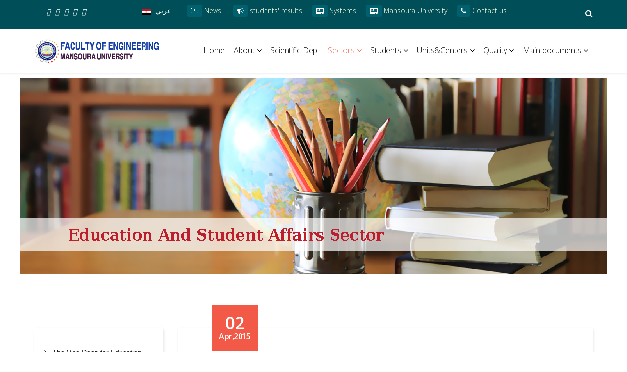

--- FILE ---
content_type: text/html; charset=utf-8
request_url: https://engfac.mans.edu.eg/en/about-4/education-student-affairs/transfer-application-to-medical-administration-2
body_size: 19347
content:
<!DOCTYPE html>
<html xmlns="http://www.w3.org/1999/xhtml" xml:lang="en-gb" lang="en-gb" dir="ltr">
    <head>
        <meta http-equiv="X-UA-Compatible" content="IE=edge">
            <meta name="viewport" content="width=device-width, initial-scale=1">
                                <!-- head -->
                <base href="https://engfac.mans.edu.eg/en/about-4/education-student-affairs/transfer-application-to-medical-administration-2" />
	<meta http-equiv="content-type" content="text/html; charset=utf-8" />
	<meta name="description" content="Enrollment affairs 1-student registration. Student’s files. Medical treatment. Paying fees. Recruitment situation. Student conversion. Case statement. IDs...." />
	<meta name="generator" content="Joomla! - Open Source Content Management" />
	<title>Enrollment affairs</title>
	<link href="/images/fav.png" rel="shortcut icon" type="image/vnd.microsoft.icon" />
	<link href="https://engfac.mans.edu.eg/en/component/search/?Itemid=1201&amp;format=opensearch" rel="search" title="Search Faculty of Engineering - Mansoura University - Egypt" type="application/opensearchdescription+xml" />
	<link href="//fonts.googleapis.com/css?family=Open+Sans:300,300italic,regular,italic,600,600italic,700,700italic,800,800italic&amp;subset=latin" rel="stylesheet" type="text/css" />
	<link href="/templates/fac_mans_en/css/bootstrap.min.css" rel="stylesheet" type="text/css" />
	<link href="/templates/fac_mans_en/css/font-awesome.min.css" rel="stylesheet" type="text/css" />
	<link href="/templates/fac_mans_en/css/legacy.css" rel="stylesheet" type="text/css" />
	<link href="/templates/fac_mans_en/css/template.css" rel="stylesheet" type="text/css" />
	<link href="/templates/fac_mans_en/css/presets/preset2.css" rel="stylesheet" type="text/css" class="preset" />
	<link href="/templates/fac_mans_en/css/frontend-edit.css" rel="stylesheet" type="text/css" />
	<link href="/media/mod_languages/css/template.css?8a2e9abec255cc2b240571012dec4f80" rel="stylesheet" type="text/css" />
	<link href="/components/com_sppagebuilder/assets/css/font-awesome-5.min.css" rel="stylesheet" type="text/css" />
	<link href="/components/com_sppagebuilder/assets/css/font-awesome-v4-shims.css" rel="stylesheet" type="text/css" />
	<link href="/components/com_sppagebuilder/assets/css/animate.min.css" rel="stylesheet" type="text/css" />
	<link href="/components/com_sppagebuilder/assets/css/sppagebuilder.css" rel="stylesheet" type="text/css" />
	<link href="/media/coalawebtraffic/modules/traffic/counter-themes/users/css/cw-visitors.css" rel="stylesheet" type="text/css" />
	<style type="text/css">
body{font-family:Open Sans, sans-serif; font-weight:300; }h1{font-family:Open Sans, sans-serif; font-weight:800; }h2{font-family:Open Sans, sans-serif; font-weight:600; }h3{font-family:Open Sans, sans-serif; font-weight:normal; }h4{font-family:Open Sans, sans-serif; font-weight:normal; }h5{font-family:Open Sans, sans-serif; font-weight:600; }h6{font-family:Open Sans, sans-serif; font-weight:600; }.sppb-dynamic-recaptcha{
display:none !important;
}
.view-article article.item{
    width: 100%;
}
/* category Blog layout style */
article.item .content-wrap .published-date {
    color: #005965 !important;
}
.blog .items-row{
display:flex !important;
}
.blog article.item{
height:95%;
}
.blog .introtext{
display:none;
}
.blog article.item .intro-image {
height: 200px;
}
.blog .entry-header{
padding:0 !important;
margin:0 !important;
}

.blog .entry-header [ itemprop = name]{
margin:0;
padding:0;
font-size:20px;
}
.blog .entry-image a{
display: flex !important;
height: 100% !important;
background-color: #fff !important;
align-items: center !important;
}
.blog .entry-image a:hover{
background-color: #000 !important;
}
.blog article.item .content-wrap{
margin:0 !important;
padding:0 !important;
}

/**************/


h1,h2,h3,h4,span,div,a{text-transform: none !important;}

#sp-header #sp-menu .sp-megamenu-parent .sp-dropdown .sp-dropdown-inner {
    background: #005965;}
#sp-header.menu-fixed{
    background: #005965;}
#sp-header.menu-fixed > li > a {
   color: white;}
.mod-splms-course-search .splms-coursesearch-input{
    background: #fff;
    padding: 5px 25px;
    min-height: 60px;
    border-radius: 50px;
    font-size: 16px;
    border: none;}
.btn-primary, .button, .btn-readmore, .sppb-btn-primary, .vm-button-correct{background-color: #e83d34;}

.sp-megamenu-parent {
     z-index: 2;
}
a#scroll-top >i{    background: #e83d34; color: #fff;}
#sp-logo{background-color: white;}
.sp-megamenu-parent >li >a{font-size: 16px;}
.icon-top-wrapper {
    height: auto;
    line-height: 35px; } 


.menu-fixed  #sp-menu .sp-column .sp-megamenu-parent > li > a {color: white;}

.sp-megamenu-parent .sp-dropdown li.sp-menu-item.active>a{background: #004e58;}

.view-article article.item .published-date-wrap .published-date{background: #f25a47;}#sp-top-bar{ background-color:#004e58;color:#ffffff; }#sp-top-bar a{color:#ffffff;}#sp-top-bar a:hover{color:#d65353;}#sp-header{ color:#005965; }#sp-header a{color:#000000;}#sp-header a:hover{color:#ff6b63;}#sp-bottom{ padding:100px 0px; }#sp-footer{ background-color:#0a0909; }
	</style>
	<script src="/media/jui/js/jquery.min.js?8a2e9abec255cc2b240571012dec4f80" type="text/javascript"></script>
	<script src="/media/jui/js/jquery-noconflict.js?8a2e9abec255cc2b240571012dec4f80" type="text/javascript"></script>
	<script src="/media/jui/js/jquery-migrate.min.js?8a2e9abec255cc2b240571012dec4f80" type="text/javascript"></script>
	<script src="/media/system/js/caption.js?8a2e9abec255cc2b240571012dec4f80" type="text/javascript"></script>
	<script src="/templates/fac_mans_en/js/bootstrap.min.js" type="text/javascript"></script>
	<script src="/templates/fac_mans_en/js/jquery.sticky.js" type="text/javascript"></script>
	<script src="/templates/fac_mans_en/js/main.js" type="text/javascript"></script>
	<script src="/templates/fac_mans_en/js/frontend-edit.js" type="text/javascript"></script>
	<script src="/components/com_sppagebuilder/assets/js/jquery.parallax.js?b207d5ea705bc7af71d987f0fcb1ace1" type="text/javascript"></script>
	<script src="/components/com_sppagebuilder/assets/js/sppagebuilder.js?b207d5ea705bc7af71d987f0fcb1ace1" defer="defer" type="text/javascript"></script>
	<script type="text/javascript">
jQuery(function($){ initTooltips(); $("body").on("subform-row-add", initTooltips); function initTooltips (event, container) { container = container || document;$(container).find(".hasTooltip").tooltip({"html": true,"container": "body"});} });jQuery(window).on('load',  function() {
				new JCaption('img.caption');
			});
var helix3_template_uri = '/templates/fac_mans_en/';

var sp_preloader = '0';

var sp_gotop = '1';

var sp_offanimation = 'default';

	</script>
	<meta property="og:url" content="https://engfac.mans.edu.eg/en/about-4/education-student-affairs/transfer-application-to-medical-administration-2" />
	<meta property="og:type" content="article" />
	<meta property="og:title" content="Enrollment affairs" />
	<meta property="og:description" content="Enrollment affairs 1-student registration. Student’s files. Medical treatment. Paying fees. Recruitment situation. Student conversion. Case statement. IDs...." />

                                  
                  <!-- Google Tag Manager -->
<script>(function(w,d,s,l,i){w[l]=w[l]||[];w[l].push({'gtm.start':
new Date().getTime(),event:'gtm.js'});var f=d.getElementsByTagName(s)[0],
j=d.createElement(s),dl=l!='dataLayer'?'&l='+l:'';j.async=true;j.src=
'https://www.googletagmanager.com/gtm.js?id='+i+dl;f.parentNode.insertBefore(j,f);
})(window,document,'script','dataLayer','GTM-K554KT9W');</script>
<!-- End Google Tag Manager -->
                  
                </head>
                <body class="site com-content view-article no-layout no-task itemid-1201 en-gb ltr  sticky-header layout-fluid off-canvas-menu-init">

                    <div class="body-wrapper">
                        <div class="body-innerwrapper">
                            <section id="sp-top-bar" class=" hidden-xs hidden-sm"><div class="container"><div class="row"><div id="sp-top1" class="col-sm-2 col-md-2"><div class="sp-column "><div class="sp-module "><div class="sp-module-content"><div class="mod-sppagebuilder  sp-page-builder" data-module_id="604">
	<div class="page-content">
		<div id="section-id-1615275103741" class="sppb-section" ><div class="sppb-container-inner"><div class="sppb-row"><div class="sppb-col-md-12" id="column-wrap-id-1615275103740"><div id="column-id-1615275103740" class="sppb-column" ><div class="sppb-column-addons"><div id="sppb-addon-wrapper-1617273478190" class="sppb-addon-wrapper"><div id="sppb-addon-1617273478190" class="clearfix "     ><div class="sppb-addon sppb-addon-icons-group social-icons icons-group-title-postion-top sppb-text-left"><ul class="sppb-icons-group-list"><li id="icon-1617273478191" class=""><a href="https://www.facebook.com/MUFacultyofEngineering" aria-label="face" rel="noopener noreferrer" target="_blank"><i class="fab fa-facebook-square " aria-hidden="true" title="face"></i></a></li><li id="icon-1617273478192" class=""><a href="https://twitter.com/MUFacultyofEng" aria-label="twitter" rel="noopener noreferrer" target="_blank"><i class="fab fa-twitter " aria-hidden="true" title="twitter"></i></a></li><li id="icon-1617273478193" class=""><a href="https://www.youtube.com/@mansvu/playlists?view=50&sort=dd&shelf_id=3" aria-label="youtube" rel="noopener noreferrer" target="_blank"><i class="fab fa-youtube " aria-hidden="true" title="youtube"></i></a></li><li id="icon-1617273478194" class=""><a href="https://www.linkedin.com/in/engfac/" aria-label="linkdin" rel="noopener noreferrer" target="_blank"><i class="fab fa-linkedin " aria-hidden="true" title="linkdin"></i></a></li><li id="icon-1617273478195" class=""><a href="https://chat.whatsapp.com/DYQ8ZWPf6pq9EAYUmtTWTV" aria-label="whats" rel="noopener noreferrer" target="_blank"><i class="fab fa-whatsapp " aria-hidden="true" title="whats"></i></a></li><li id="icon-1617273478196" class=""><a href="https://t.me/+27AVHX4EQm0xY2Q8" aria-label="telegram" rel="noopener noreferrer" target="_blank"><i class="fab fa-telegram-plane " aria-hidden="true" title="telegram"></i></a></li></ul></div><style type="text/css">#sppb-addon-1617273478190 {
	color: #ffffff;
	box-shadow: 0 0 0 0 #ffffff;
}
#sppb-addon-1617273478190 {
}
#sppb-addon-1617273478190.sppb-element-loaded {
}
#sppb-addon-1617273478190 a {
	color: #ffffff;
}
#sppb-addon-1617273478190 a:hover,
#sppb-addon-1617273478190 a:focus,
#sppb-addon-1617273478190 a:active {
	color: #ff6b63;
}
@media (min-width: 768px) and (max-width: 991px) {#sppb-addon-1617273478190 {}}@media (max-width: 767px) {#sppb-addon-1617273478190 {}}#sppb-addon-1617273478190 .social-icons ul{padding:0;margin:0;}#sppb-addon-1617273478190 .social-icons li{border:none;}#sppb-addon-1617273478190 .social-icons a{line-height:1;}#sppb-addon-1617273478190 .social-icons a:before{content:none;}</style><style type="text/css">#sppb-addon-1617273478190 .sppb-icons-group-list li#icon-1617273478191 a {margin: 5px;padding:    ;}#sppb-addon-1617273478190 .sppb-icons-group-list {margin: -5px;}#sppb-addon-1617273478190 .sppb-icons-group-list li#icon-1617273478191{display: inline-block;}@media (min-width: 768px) and (max-width: 991px) {#sppb-addon-1617273478190 .sppb-icons-group-list li#icon-1617273478191 a {padding:    ;}}@media (max-width: 767px) {#sppb-addon-1617273478190 .sppb-icons-group-list li#icon-1617273478191 a {padding:    ;}}
#sppb-addon-1617273478190 .sppb-icons-group-list li#icon-1617273478192 a {margin: 5px;padding:    ;border-style: none;}#sppb-addon-1617273478190 .sppb-icons-group-list {margin: -5px;}#sppb-addon-1617273478190 .sppb-icons-group-list li#icon-1617273478192 .sppb-icons-label-text {font-size: 16px;letter-spacing: 0px;}#sppb-addon-1617273478190 .sppb-icons-group-list li#icon-1617273478192{display: inline-block;}@media (min-width: 768px) and (max-width: 991px) {#sppb-addon-1617273478190 .sppb-icons-group-list li#icon-1617273478192 a {padding:    ;}}@media (max-width: 767px) {#sppb-addon-1617273478190 .sppb-icons-group-list li#icon-1617273478192 a {padding:    ;}}
#sppb-addon-1617273478190 .sppb-icons-group-list li#icon-1617273478193 a {margin: 5px;padding:    ;border-style: none;}#sppb-addon-1617273478190 .sppb-icons-group-list {margin: -5px;}#sppb-addon-1617273478190 .sppb-icons-group-list li#icon-1617273478193 .sppb-icons-label-text {font-size: 16px;letter-spacing: 0px;}#sppb-addon-1617273478190 .sppb-icons-group-list li#icon-1617273478193{display: inline-block;}@media (min-width: 768px) and (max-width: 991px) {#sppb-addon-1617273478190 .sppb-icons-group-list li#icon-1617273478193 a {padding:    ;}}@media (max-width: 767px) {#sppb-addon-1617273478190 .sppb-icons-group-list li#icon-1617273478193 a {padding:    ;}}
#sppb-addon-1617273478190 .sppb-icons-group-list li#icon-1617273478194 a {margin: 5px;padding:    ;border-style: none;}#sppb-addon-1617273478190 .sppb-icons-group-list {margin: -5px;}#sppb-addon-1617273478190 .sppb-icons-group-list li#icon-1617273478194 .sppb-icons-label-text {font-size: 16px;letter-spacing: 0px;}#sppb-addon-1617273478190 .sppb-icons-group-list li#icon-1617273478194{display: inline-block;}@media (min-width: 768px) and (max-width: 991px) {#sppb-addon-1617273478190 .sppb-icons-group-list li#icon-1617273478194 a {padding:    ;}}@media (max-width: 767px) {#sppb-addon-1617273478190 .sppb-icons-group-list li#icon-1617273478194 a {padding:    ;}}
#sppb-addon-1617273478190 .sppb-icons-group-list li#icon-1617273478195 a {margin: 5px;padding:    ;border-style: none;}#sppb-addon-1617273478190 .sppb-icons-group-list {margin: -5px;}#sppb-addon-1617273478190 .sppb-icons-group-list li#icon-1617273478195 .sppb-icons-label-text {font-size: 16px;letter-spacing: 0px;}#sppb-addon-1617273478190 .sppb-icons-group-list li#icon-1617273478195{display: inline-block;}@media (min-width: 768px) and (max-width: 991px) {#sppb-addon-1617273478190 .sppb-icons-group-list li#icon-1617273478195 a {padding:    ;}}@media (max-width: 767px) {#sppb-addon-1617273478190 .sppb-icons-group-list li#icon-1617273478195 a {padding:    ;}}
#sppb-addon-1617273478190 .sppb-icons-group-list li#icon-1617273478196 a {margin: 5px;padding:    ;border-style: none;}#sppb-addon-1617273478190 .sppb-icons-group-list {margin: -5px;}#sppb-addon-1617273478190 .sppb-icons-group-list li#icon-1617273478196 .sppb-icons-label-text {font-size: 16px;letter-spacing: 0px;}#sppb-addon-1617273478190 .sppb-icons-group-list li#icon-1617273478196{display: inline-block;}@media (min-width: 768px) and (max-width: 991px) {#sppb-addon-1617273478190 .sppb-icons-group-list li#icon-1617273478196 a {padding:    ;}}@media (max-width: 767px) {#sppb-addon-1617273478190 .sppb-icons-group-list li#icon-1617273478196 a {padding:    ;}}#sppb-addon-1617273478190 .sppb-addon-title {margin: 0px 0px 0px 0px; padding: 0px 0px 0px 0px; }</style></div></div></div></div></div></div></div></div><style type="text/css">.sp-page-builder .page-content #section-id-1655197271762{margin-top:0px;margin-right:0px;margin-bottom:0px;margin-left:0px;}#column-id-1655197271766{box-shadow:0 0 0 0 #fff;}.sp-page-builder .page-content #english-departments{padding-top:0px;padding-right:0px;padding-bottom:0px;padding-left:0px;margin-top:10px;margin-right:10px;margin-bottom:10px;margin-left:10px;border-width:1 1 1 1;border-color:rgba(224, 223, 223, 0.91);border-style:solid;}@media (min-width:768px) and (max-width:991px) { .sp-page-builder .page-content #english-departments{padding-top:0px;padding-right:0px;padding-bottom:0px;padding-left:0px;margin-top:0px;margin-right:0px;margin-bottom:0px;margin-left:0px;} }#column-id-1702288315703{box-shadow:0 0 0 0 #fff;}.sp-page-builder .page-content #section-id-1702288315704{padding-top:0px;padding-right:0px;padding-bottom:0px;padding-left:0px;margin-top:0px;margin-right:0px;margin-bottom:0px;margin-left:0px;}.sp-page-builder .page-content #section-id-1702288315708{padding-top:0px;padding-right:0px;padding-bottom:0px;padding-left:0px;margin-top:0px;margin-right:0px;margin-bottom:0px;margin-left:0px;}#column-id-1702288315711{box-shadow:0 0 0 0 #fff;background-color:#eaeaea;}.sp-page-builder .page-content #section-id-1702288315712{padding-top:0px;padding-right:0px;padding-bottom:0px;padding-left:0px;margin-top:0px;margin-right:0px;margin-bottom:0px;margin-left:0px;}.sp-page-builder .page-content #section-id-1702288315718{padding-top:0px;padding-right:0px;padding-bottom:0px;padding-left:0px;margin-top:0px;margin-right:0px;margin-bottom:0px;margin-left:0px;}#column-id-1702288315719{box-shadow:0 0 0 0 #fff;}.sp-page-builder .page-content #section-id-1666301616100{padding:50px 0px 50px 0px;margin:0px 0px 0px 0px;box-shadow:0 0 0 0 #ffffff;}#column-id-1666301616099{box-shadow:0 0 0 0 #fff;}.sp-page-builder .page-content #section-id-1615275103741{box-shadow:0 0 0 0 #ffffff;}#column-id-1615275103740{box-shadow:0 0 0 0 #fff;}</style>	</div>
</div>
</div></div></div></div><div id="sp-top2" class="col-sm-9 col-md-9"><div class="sp-column "><div class="sp-module "><div class="sp-module-content">

<div class="custom"  >
	<div><img style="margin: 8px 5px 5px; float: left;" src="/images/demo/egypt-flag.jpg" alt="egypt flag" width="18" height="12" />&nbsp;<a style="color: #ffffff;" href="/index.php/ar/">عربي</a>&nbsp; &nbsp; &nbsp; &nbsp; <i class="fa fa-newspaper-o" style="padding: 5px 8px; display: inline-block; background-color: #00606d; border-radius: 4px; color: white;"></i> <a href="/en/latest-news" target="" rel="noopener"><span style="color: #ffffe0;">News&nbsp;</span></a> &nbsp; &nbsp; <i class="fa fa-bullhorn" style="padding: 5px 8px; display: inline-block; background-color: #00606d; border-radius: 4px; color: white;"></i> <a href="http://www.mans.edu.eg/academics/exam-results/students-results" target="_blank" rel="noopener"><span style="color: #ffffe0;">students' results</span></a><span style="color: #ffffe0;"> &nbsp;</span> &nbsp; <i class="fa fa-address-card" style="padding: 5px 8px; display: inline-block; background-color: #00606d; border-radius: 4px; color: white;"></i> <a href="/en/systems" target="" rel="noopener"><span style="color: #ffffe0;">Systems</span></a><span style="color: #ffffe0;"> &nbsp;</span> &nbsp; <i class="fa fa-address-card" style="padding: 5px 8px; display: inline-block; background-color: #00606d; border-radius: 4px; color: white;"></i> <a href="https://www.mans.edu.eg/en/" target="" rel="noopener"><span style="color: #ffffe0;">Mansoura University</span></a> &nbsp; &nbsp; <i class="fa fa-phone" style="padding: 5px 8px; display: inline-block; background-color: #00606d; border-radius: 4px; color: white;"> </i> <a href="/index.php/about-us/about-the-college/college-contact-means" target="" rel="noopener"> <span style="color: #ffffe0;">Contact us</span></a></div></div>
</div></div><ul class="sp-my-account"></ul></div></div><div id="sp-top3" class="col-sm-1 col-md-1"><div class="sp-column "><div class="sp-module  pull-right educon-top-search"><div class="sp-module-content">
<div class="top-search-wrapper">
    <div class="icon-top-wrapper">
        <i class="fa fa-search search-open-icon" aria-hidden="true"></i>
        <i class="fa fa-times search-close-icon" aria-hidden="true"></i>
    </div>
</div> <!-- /.top-search-wrapper -->
<div class="top-search-input-wrap">
    <div class="top-search-overlay"></div>
    
    <form action="/en/about-4/education-student-affairs/transfer-application-to-medical-administration-2" method="post">
        <div class="search-wrap">
            <div class="search  pull-right educon-top-search">
                <div class="sp_search_input"><input name="searchword" maxlength="200"  class="mod-search-searchword inputbox pull-right educon-top-search" type="text" size="20" value="ابحث هنا - Search here"  onblur="if (this.value=='') this.value='ابحث هنا - Search here';" onfocus="if (this.value=='ابحث هنا - Search here') this.value='';" /></div>                <input type="hidden" name="task" value="search" />
                <input type="hidden" name="option" value="com_search" />
                <input type="hidden" name="Itemid" value="1201" />
            </div>
        </div>
    </form>
</div> <!-- /.top-search-input-wrap --></div></div></div></div></div></div></section><header id="sp-header"><div class="container"><div class="row"><div id="sp-logo" class="col-xs-8 col-sm-3 col-md-3"><div class="sp-column "><h1 class="logo"><a href="/"><img class="sp-default-logo hidden-xs" src="/images/logo22-EN.png" alt="Faculty of Engineering - Mansoura University - Egypt"><img class="sp-retina-logo hidden-xs" src="/images/logo22-EN.png" alt="Faculty of Engineering - Mansoura University - Egypt" width="424" height="88"><img class="sp-default-logo visible-xs" src="/images/logo22-EN.png" alt="Faculty of Engineering - Mansoura University - Egypt"></a></h1></div></div><div id="sp-menu" class="col-xs-4 col-sm-9 col-md-9"><div class="sp-column ">			<div class='sp-megamenu-wrapper'>
				<a id="offcanvas-toggler" class="visible-sm visible-xs" href="#"><i class="fa fa-bars"></i></a>
				<ul class="sp-megamenu-parent menu-fade hidden-sm hidden-xs"><li class="sp-menu-item"><a  href="/en/"  >Home</a></li><li class="sp-menu-item sp-has-child"><a  href="javascript:void(0);"  >About</a><div class="sp-dropdown sp-dropdown-main sp-menu-right" style="width: 240px;"><div class="sp-dropdown-inner"><ul class="sp-dropdown-items"><li class="sp-menu-item sp-has-child separator"><a  href="javascript:void(0);"  >About Faculty</a><div class="sp-dropdown sp-dropdown-sub sp-menu-right" style="width: 240px;"><div class="sp-dropdown-inner"><ul class="sp-dropdown-items"><li class="sp-menu-item"><a  href="/en/about/about-10/about-faculty-15"  >Establishment of the Faculty</a></li><li class="sp-menu-item"><a  href="/en/about/about-10/about-faculty-18"  >Faculty Vision</a></li><li class="sp-menu-item"><a  href="/en/about/about-10/about-faculty-19"  >Faculty Mission</a></li><li class="sp-menu-item"><a  href="/en/about/about-10/about-faculty-3"  >The Faculty Strategic Goals</a></li><li class="sp-menu-item sp-has-child"><a  href="javascript:void(0);"  >Faculty Media</a><div class="sp-dropdown sp-dropdown-sub sp-menu-right" style="width: 240px;"><div class="sp-dropdown-inner"><ul class="sp-dropdown-items"><li class="sp-menu-item"><a  href="https://www.youtube.com/playlist?list=PL407A0F8749F22960"  >Faculty YouTube Channel</a></li><li class="sp-menu-item"><a  href="/en/about/about-10/about-faculty-14/students-activities"  >Students Activities </a></li><li class="sp-menu-item"><a  href="/en/about/about-10/about-faculty-14/faculty-maps"  >Faculty maps</a></li></ul></div></div></li><li class="sp-menu-item"><a  href="/en/about/about-10/about-faculty-8"  >The Annual Report</a></li><li class="sp-menu-item"><a  href="/en/about/about-10/about-faculty-9"  >Study Systems</a></li><li class="sp-menu-item"><a  href="/en/about/about-10/about-faculty-10"  >The organizational structure</a></li><li class="sp-menu-item"><a  href="/en/about/about-10/about-faculty-16"  >Academic Degrees, Departments and Educational Programs</a></li><li class="sp-menu-item"><a  href="/en/about/about-10/about-faculty-4"  >Deans of the faculty up till now</a></li><li class="sp-menu-item"><a  href="/en/about/about-10/about-faculty-17"  >Connect with us </a></li><li class="sp-menu-item"><a  href="/en/about/about-10/sitemap-en"  >Site Map</a></li></ul></div></div></li><li class="sp-menu-item sp-has-child separator"><a  href="javascript:void(0);"  >Administration</a><div class="sp-dropdown sp-dropdown-sub sp-menu-right" style="width: 240px;"><div class="sp-dropdown-inner"><ul class="sp-dropdown-items"><li class="sp-menu-item"><a  href="/en/about/about-12/about-faculty-7"  >Faculty Dean Word</a></li><li class="sp-menu-item"><a  href="/en/about/about-12/about-faculty-3"  >The Vice Dean for Education and Student Affairs Word</a></li><li class="sp-menu-item"><a  href="/en/about/about-12/vice-dean-for-postgraduate-studies-and-research2"  >The Vice Dean for Postgraduate Studies and Research Word</a></li><li class="sp-menu-item"><a  href="/en/about/about-12/about-faculty-4"  >The Vice Dean for Community Service and Environmental Development Word</a></li><li class="sp-menu-item"><a  href="/en/about/about-12/about-faculty-6"  >Faculty Council</a></li><li class="sp-menu-item"><a  href="/en/about/about-12/faculty-general-director"  >Faculty General Director</a></li></ul></div></div></li></ul></div></div></li><li class="sp-menu-item"><a  href="https://engfac.mans.edu.eg/#english-departments"  > Scientific Dep.</a></li><li class="sp-menu-item sp-has-child active"><a  href="javascript:void(0);"  >Sectors</a><div class="sp-dropdown sp-dropdown-main sp-dropdown-mega sp-menu-right" style="width: 600px;"><div class="sp-dropdown-inner"><div class="row"><div class="col-sm-4"><ul class="sp-mega-group"><li class="sp-menu-item sp-has-child separator active"><a class="sp-group-title" href="javascript:void(0);"  >Education &amp; Student Affairs</a><ul class="sp-mega-group-child sp-dropdown-items"><li class="sp-menu-item"><a  href="/en/about-4/education-student-affairs/transfer-application-to-medical-administration-11"  >The Vice Dean for Education and Student Affairs Word</a></li><li class="sp-menu-item"><a  href="/en/about-4/education-student-affairs/transfer-application-to-medical-administration-10"  >Vision, Mission and Objectives</a></li><li class="sp-menu-item"><a  href="/en/about-4/education-student-affairs/transfer-application-to-medical-administration"  >Transfer Application to Medical Administration </a></li><li class="sp-menu-item current-item active"><a  href="/en/about-4/education-student-affairs/transfer-application-to-medical-administration-2"  >Enrollment affairs</a></li><li class="sp-menu-item"><a  href="/en/about-4/education-student-affairs/transfer-application-to-medical-administration-3"  >Study affairs</a></li><li class="sp-menu-item"><a  href="https://engfac.mans.edu.eg/students-and-alumni/services/study-schedules"  >Study Schedules</a></li><li class="sp-menu-item"><a  href="/en/about-4/education-student-affairs/transfer-application-to-medical-administration-4"  >Exams Affairs</a></li><li class="sp-menu-item"><a  href="/en/about-4/education-student-affairs/transfer-application-to-medical-administration-5"  >Sector Businesses</a></li><li class="sp-menu-item"><a  href="/en/about-4/education-student-affairs/transfer-application-to-medical-administration-6"  >Graduation Affairs</a></li><li class="sp-menu-item"><a  href="/en/about-4/education-student-affairs/transfer-application-to-medical-administration-7"  >Development Plan of administrative activities for workers </a></li></ul></li></ul></div><div class="col-sm-4"><ul class="sp-mega-group"><li class="sp-menu-item sp-has-child separator"><a class="sp-group-title" href="javascript:void(0);"  >Post Graduate &amp; Scientific Research</a><ul class="sp-mega-group-child sp-dropdown-items"><li class="sp-menu-item"><a  href="/en/about-4/post-graduated-scientific-research/e-portal-13"  > The Vice Dean for Postgraduate Studies and Research Word</a></li><li class="sp-menu-item"><a  href="/en/about-4/post-graduated-scientific-research/research-plan-2020-2024"  >Vision, Mission and Objectives</a></li><li class="sp-menu-item"><a  href="https://engfac.mans.edu.eg/images/files/high-study-table/reseach_plan2020_2023.pdf"  >Research Plan 2020-2023</a></li><li class="sp-menu-item"><a  href="/en/about-4/post-graduated-scientific-research/e-portal-3"  >Post graduate Studies</a></li><li class="sp-menu-item"><a  href="https://engfac.mans.edu.eg/en/about-4/post-graduated-scientific-research/international-and-local-agreements-2/284-sectors/post-graduated-scientific-research/5059-2021-06-23-08-00-28"  >Grants and Scholarships</a></li><li class="sp-menu-item"><a  href="https://engfac.mans.edu.eg/en/about-4/post-graduated-scientific-research/international-and-local-agreements-2/284-sectors/post-graduated-scientific-research/5054-2021-06-23-08-00-27"  >Conferences</a></li><li class="sp-menu-item"><a  href="https://engfac.mans.edu.eg/en/component/content/category/411-workshop?Itemid=636"  >WORKSHOPS</a></li><li class="sp-menu-item"><a  href="/en/about-4/post-graduated-scientific-research/library"  >Library</a></li><li class="sp-menu-item"><a  href="/en/about-4/post-graduated-scientific-research/e-portal-7"  >Mansoura Engineering Journal</a></li><li class="sp-menu-item"><a  href="https://engfac.mans.edu.eg/en/component/sppagebuilder/page/4429"  >Scientific Training Visits</a></li><li class="sp-menu-item"><a  href="https://engfac.mans.edu.eg/en/component/content/article/284-sectors/post-graduated-scientific-research/6610-scientific-research-ethics-committee?Itemid=636"  >Scientific Research Ethics Committee</a></li><li class="sp-menu-item"><a  href="/en/about-4/post-graduated-scientific-research/mathematics-and-engineering-physics-department-3"  >SCIENTIFIC AWARDS </a></li><li class="sp-menu-item"><a  href="/en/about-4/post-graduated-scientific-research/international-and-local-agreements-2"  >Cultural Affairs</a></li><li class="sp-menu-item"><a  href="/en/about-4/post-graduated-scientific-research/e-portal-2"  >Administrative Procedures</a></li><li class="sp-menu-item"><a  href="http://library.mans.edu.eg/eulc_v5/libraries/start.aspx?fn=ExploreThesis&ScopeID=1.1.&ID_Scope=1.1.10.&Flag=L"  >Scientific thesis</a></li></ul></li></ul></div><div class="col-sm-4"><ul class="sp-mega-group"><li class="sp-menu-item sp-has-child separator"><a class="sp-group-title" href="javascript:void(0);"  >Community Service &amp; Environment Affairs </a><ul class="sp-mega-group-child sp-dropdown-items"><li class="sp-menu-item"><a  href="/en/about-4/community-service-environment-affairs/e-portal-10"  >The Vice Dean for Community Service and Environmental Development Word</a></li><li class="sp-menu-item"><a  href="/en/about-4/community-service-environment-affairs/e-portal-9"  >Vision and Mission</a></li><li class="sp-menu-item"><a  href="/en/about-4/community-service-environment-affairs/e-portal-3"  >Sector's plan</a></li><li class="sp-menu-item"><a  href="/en/about-4/community-service-environment-affairs/e-portal-4"  >Sector's missions</a></li><li class="sp-menu-item"><a  href="/en/about-4/community-service-environment-affairs/e-portal-11"  >Alumni Follow-Up Unit</a></li><li class="sp-menu-item"><a  href="http://mail.mans.edu.eg/"  >E-mail </a></li></ul></li></ul></div></div></div></div></li><li class="sp-menu-item sp-has-child"><a  href="javascript:void(0);"  >Students</a><div class="sp-dropdown sp-dropdown-main sp-dropdown-mega sp-menu-right" style="width: 600px;"><div class="sp-dropdown-inner"><div class="row"><div class="col-sm-6"><ul class="sp-mega-group"><li class="sp-menu-item sp-has-child separator"><a class="sp-group-title" href="javascript:void(0);"  >Students </a><ul class="sp-mega-group-child sp-dropdown-items"><li class="sp-menu-item"><a  href="/en/about-6/about-10/social-solidarity"  > Social Solidarity</a></li><li class="sp-menu-item"><a  href="/en/about-6/about-10/social-solidarity-2"  >General Services</a></li><li class="sp-menu-item"><a  href="/en/about-6/about-10/social-solidarity-3"  >Electronic Services</a></li><li class="sp-menu-item"><a  href="http://vc.mans.edu.eg/"  >Electronic Curriculums </a></li><li class="sp-menu-item"><a  href="/en/about-6/about-10/social-solidarity-5"  >procedures Summer Training</a></li><li class="sp-menu-item"><a  href="/en/about-6/about-10/social-solidarity-6"  >Administrative procedures</a></li><li class="sp-menu-item"><a  href="/en/about-6/about-10/social-solidarity-7"  >Student care</a></li><li class="sp-menu-item"><a  href="https://myu.mans.edu.eg/"  >MyU</a></li><li class="sp-menu-item"><a  href="https://engfac.mans.edu.eg/en/component/content/category/404-student-activities?Itemid=636"  >Student Activities</a></li></ul></li></ul></div><div class="col-sm-6"><ul class="sp-mega-group"><li class="sp-menu-item sp-has-child separator"><a class="sp-group-title" href="javascript:void(0);"  >Graduates</a><ul class="sp-mega-group-child sp-dropdown-items"><li class="sp-menu-item"><a  href="/en/about-6/about-11/social-solidarity-8"  >Graduates office </a></li></ul></li></ul></div></div></div></div></li><li class="sp-menu-item sp-has-child"><a  href="javascript:void(0);"  >Units&amp;Centers</a><div class="sp-dropdown sp-dropdown-main sp-dropdown-mega sp-menu-right" style="width: 600px;"><div class="sp-dropdown-inner"><div class="row"><div class="col-sm-6"><ul class="sp-mega-group"><li class="sp-menu-item sp-has-child separator"><a class="sp-group-title" href="javascript:void(0);"  >Units</a><ul class="sp-mega-group-child sp-dropdown-items"><li class="sp-menu-item"><a  href="/en/about-7/about-13/center-for-technical-laboratory-and-scientific-services-5"  >Engineering labs unit</a></li><li class="sp-menu-item"><a  href="/en/about-7/about-13/center-for-technical-laboratory-and-scientific-services-2"  >E-Learning Unit</a></li><li class="sp-menu-item"><a  href="/en/about-7/about-13/center-for-technical-laboratory-and-scientific-services-3"  >Training unit</a></li><li class="sp-menu-item"><a  href="/en/about-7/about-13/center-for-technical-laboratory-and-scientific-services-6"  >Geographic information systems unit</a></li><li class="sp-menu-item"><a  href="/en/about-7/about-13/center-for-technical-laboratory-and-scientific-services-9"  >The Care Unit of International Students</a></li><li class="sp-menu-item"><a  href="/en/about-7/about-13/center-for-technical-laboratory-and-scientific-services-8"  >Information systems unit</a></li><li class="sp-menu-item"><a  href="/en/about-7/about-13/student-projects-unit"  >Student Projects Unit</a></li><li class="sp-menu-item"><a  href="/en/about-7/about-13/student-projects-unit-2"  >Strategic Future Unit </a></li><li class="sp-menu-item"><a  href="/en/about-7/about-13/student-projects-unit-3"  >Research Support Unit</a></li></ul></li></ul></div><div class="col-sm-6"><ul class="sp-mega-group"><li class="sp-menu-item sp-has-child separator"><a class="sp-group-title" href="javascript:void(0);"  >Centers</a><ul class="sp-mega-group-child sp-dropdown-items"><li class="sp-menu-item"><a  href="/en/about-7/about-14/center-for-technical-laboratory-and-scientific-services"  >Center for technical, laboratory and scientific services</a></li><li class="sp-menu-item"><a  href="/en/about-7/about-14/engineering-studies-research-and-consultation-center"  >Engineering Studies, Research and Consultation Center</a></li><li class="sp-menu-item"><a  href="/en/about-7/about-14/engineering-studies-research-and-consultation-center-2"  >University Center for Career Development- Mansoura University</a></li><li class="sp-menu-item"><a  href="/en/about-7/about-14/center-for-technical-laboratory-and-scientific-services-2"  >Center of Excellence in Energy</a></li></ul></li></ul></div></div></div></div></li><li class="sp-menu-item sp-has-child"><a  href="javascript:void(0);"  >Quality</a><div class="sp-dropdown sp-dropdown-main sp-dropdown-mega sp-menu-right" style="width: 600px;"><div class="sp-dropdown-inner"><div class="row"><div class="col-sm-6"><ul class="sp-mega-group"><li class="sp-menu-item sp-has-child separator"><a class="sp-group-title" href="javascript:void(0);"  >Quality Assurance Unit</a><ul class="sp-mega-group-child sp-dropdown-items"><li class="sp-menu-item"><a  href="/en/about-8/about-10/about-12"  >About the unit</a></li><li class="sp-menu-item"><a  href="/en/about-8/about-10/about-13"  >The unit's goal</a></li><li class="sp-menu-item"><a  href="/en/about-8/about-10/about-14"  >The unit's missions</a></li><li class="sp-menu-item"><a  href="/en/about-8/about-10/about-15"  >The unit's activity</a></li><li class="sp-menu-item"><a  href="/en/about-8/about-10/about-16"  >Executive council</a></li><li class="sp-menu-item"><a  href="/en/about-8/about-10/about-17"  >The managing council</a></li><li class="sp-menu-item"><a  href="/en/about-8/about-10/about-18"  >The specialized committees in quality assurance unit</a></li><li class="sp-menu-item"><a  href="/en/about-8/about-10/about-19"  >System stages</a></li><li class="sp-menu-item"><a  href="/en/about-8/about-10/about-20"  >Guides</a></li><li class="sp-menu-item"><a  href="/en/about-8/about-10/about-21"  >periodic publication</a></li><li class="sp-menu-item"><a  href="/en/about-8/about-10/about-22"  >workshops-and-symposiums</a></li></ul></li></ul></div><div class="col-sm-6"><ul class="sp-mega-group"><li class="sp-menu-item sp-has-child separator"><a class="sp-group-title" href="javascript:void(0);"  >Way To Quality</a><ul class="sp-mega-group-child sp-dropdown-items"><li class="sp-menu-item"><a  href="/en/about-8/about-11/about-23"  >What is quality?</a></li><li class="sp-menu-item"><a  href="/en/about-8/about-11/about-24"  >Student's role in quality</a></li><li class="sp-menu-item"><a  href="/en/about-8/about-11/about-25"  >The concepts and expressions of quality</a></li></ul></li></ul></div></div></div></div></li><li class="sp-menu-item sp-has-child"><a  href="javascript:void(0);"  >Main documents</a><div class="sp-dropdown sp-dropdown-main sp-menu-center" style="width: 240px;left: -120px;"><div class="sp-dropdown-inner"><ul class="sp-dropdown-items"><li class="sp-menu-item sp-has-child"><a  href="javascript:void(0);"  >Regulations for Undergraduate Programs </a><div class="sp-dropdown sp-dropdown-sub sp-menu-right" style="width: 240px;"><div class="sp-dropdown-inner"><ul class="sp-dropdown-items"><li class="sp-menu-item"><a  href="/images/files/regulations2021/english_2021.pdf"  >Regulations for Undergraduate Programs in the Two-Semester System 2021</a></li><li class="sp-menu-item"><a  href="/images/files/regulations2021/english2_2021.pdf"  >Regulations for Undergraduate Programs with the Credit Hour System 2020</a></li><li class="sp-menu-item"><a  href="/images/files/engpdf/main/cerr1.pdf"  >The Curriculum plan for the undergraduate program 2005</a></li></ul></div></div></li><li class="sp-menu-item"><a  href="/images/files/engpdf/main/high-study-e.pdf"  >Postgraduate Studies Academic Regulations and Curriculum with Credit Hours System 2020</a></li><li class="sp-menu-item"><a  href="/images/files/engpdf/pdfenglish/student-guide.pdf"  >Student Guide</a></li><li class="sp-menu-item"><a  href="/images/files/engpdf/auto-iography.pdf"  >Self Study</a></li></ul></div></div></li></ul>			</div>
		</div></div></div></div></header><section id="sp-page-title"><div class="row"><div id="sp-title" class="col-sm-12 col-md-12"><div class="sp-column "><div class="sp-module "><div class="sp-module-content">

<div class="custom"  >
	<p><img style="margin: 10px auto; display: block;" src="/images/photo/banner/education-e.jpg" alt="" /></p></div>
</div></div></div></div></div></section><section id="sp-main-body"><div class="container"><div class="row"><div id="sp-left" class="col-sm-3 col-md-3"><div class="sp-column custom-class"><div class="sp-module "><div class="sp-module-content"><ul class="nav menu">
<li class="item-2365"><a href="/en/the-vice-dean-for-education-and-student-affairs-word" > The Vice Dean for Education and Student Affairs Word</a></li><li class="item-2366"><a href="/en/vmsector" > Vision, Mission and Objectives</a></li><li class="item-2367"><a href="/en/enrollment-affairs" > Enrollment affairs</a></li><li class="item-2368"><a href="/en/sf23" > Study affairs</a></li><li class="item-2369"><a href="/en/exams-affairs" > Exams Affairs</a></li><li class="item-2370"><a href="/en/sector-businesses" > Sector Businesses</a></li><li class="item-2371"><a href="/en/graduation-affairs" > Graduation Affairs</a></li><li class="item-2372"><a href="/en/development-plan-of-administrative-activities-for-workers" > Development Plan</a></li></ul>
</div></div></div></div><div id="sp-component" class="col-sm-9 col-md-9"><div class="sp-column "><div id="system-message-container">
	</div>
<article class="item item-page" itemscope itemtype="http://schema.org/Article">
	<meta itemprop="inLanguage" content="en-GB" />
	
	
	<!-- publish_date -->
	<div class="published-date-wrap">
					<div class="published-date">
	<time datetime="2015-04-02T13:25:34+02:00" itemprop="datePublished" >
        <span>02</span>
        Apr,2015    </time>
</div>			</div> <!-- //publish_date -->
	
	<!-- content-wrap -->
	<div class="content-wrap">
		<div class="entry-header has-post-format">
			<span class="post-format"><i class="fa fa-thumb-tack"></i></span>
								<dl class="article-info">

		
			<dt class="article-info-term"></dt>	
				
			
			
			
			
		
					
			
					
		

	</dl>
			
							<h2 itemprop="name">
											Enrollment affairs									</h2>
																	</div>

							
				
								
			
									<div itemprop="articleBody">
				<p style="text-align: center;">
	<span class="bluhlight-jck"><strong><span dir="LTR">Enrollment affairs</span></strong></span></p>
<p style="text-align: left;">
	<span dir="LTR">1-student registration.</span></p>
<ul dir="ltr">
	<li style="text-align: left;">
		<span dir="LTR">Student&rsquo;s files.</span></li>
	<li style="text-align: left;">
		<span dir="LTR">Medical treatment.</span></li>
	<li style="text-align: left;">
		<span dir="LTR">Paying fees.</span></li>
	<li style="text-align: left;">
		<span dir="LTR">Recruitment situation.</span></li>
</ul>
<ol dir="ltr" start="2">
	<li style="text-align: left;">
		<span dir="LTR">Student conversion.</span></li>
	<li style="text-align: left;">
		<span dir="LTR">Case statement.</span></li>
	<li style="text-align: left;">
		<span dir="LTR">IDs.</span></li>
	<li style="text-align: left;">
		<span dir="LTR">Excellence awards.</span></li>
	<li style="text-align: left;">
		<span dir="LTR">Statistics (of the kinds of the accepted certificates at the faculty and the geographical distribution).</span></li>
	<li style="text-align: left;">
		<span dir="LTR">Making the financial state magazine where the paid and unpaid fees are put in.</span></li>
	<li style="text-align: left;">
		Making the health insurance card for checking up students.</li>
</ol>
<div>
	<p dir="LTR" style="text-align: left;">
		<span class="bluhlight-jck"><strong><span dir="LTR">Registration affairs( new comers enrollment)&nbsp; </span></strong></span></p>
</div>
<p dir="LTR" style="text-align: left;">
	<span style="color:#ff8c00;"><span dir="LTR">Missions:-</span></span></p>
<ol dir="LTR">
	<li style="text-align: left;">
		<span dir="LTR">Receiving the coordination files from student supervision affairs at the university.&nbsp;&nbsp;</span></li>
	<li style="text-align: left;">
		<span dir="LTR">Receiving the files of students from students.</span></li>
	<li style="text-align: left;">
		<span dir="LTR">Revising the files according to the university distribution and arranging.</span></li>
	<li style="text-align: left;">
		<span dir="LTR">Filling the applications of the medical checkup (model no.1).</span></li>
	<li style="text-align: left;">
		Distributing the students on classes.</li>
</ol>
<p dir="LTR" style="text-align: left;">
	<span style="color:#ff8c00;">Determining the recruitment situation and the registration at recruitment file as the follow:</span></p>
<ul>
	<li>
		Student at the age of recruitment (18) years and they are asked to get model no( 6 draft ) or replacement of lost (7 draft)&nbsp; , 2 draft of completed stamp.</li>
	<li>
		Students who haven&rsquo;t exceeded the legal age and they are asked to get model no.2 draft and it&#39;s reserved in the file until they reach the legal age.</li>
	<li>
		The model no .2 draft is filled in the two conditions and it&rsquo;s sent to the military communication office at the university.</li>
</ul>
<ol start="6">
	<li>
		Filling the dismissal notice to pay the fees of registration and study fees and labs safety.</li>
	<li>
		Entering the personal pictures of the students in the computer and making the ID cards.</li>
	<li>
		Surveying the excellent students at the general secondary who are worthy to excellent award.&nbsp;</li>
</ol>
<p>
	<span class="bluhlight-jck"><strong><span dir="LTR">enrollment affairs ( student&nbsp; transfer)</span></strong></span></p>
<p dir="LTR" style="text-align: left;">
	<span style="color:#ff8c00;"><span dir="LTR">Student conversion of student who are candidate to the counterpart faculties and the non-counterpart faculties to the faculty&nbsp; </span></span></p>
<ul dir="ltr">
	<li style="text-align: left;">
		The conversion requests are collected and the student enrollment.</li>
	<li>
		The applications are analyzed and lists of whom were accepted are done.</li>
	<li>
		The detections of the accepted students are shown to the committee of students and learning affairs and then they are ratified by the university&rsquo;s administration.</li>
	<li>
		The procedures of enrollment are finished according to the newc omers enrollment.</li>
	<li>
		The files are requested from the faculties where the transference was from it.</li>
</ul>
<p dir="ltr">
	<span style="color:#ff8c00;">In the case of a request to transfer to the faculty from another corresponding faculty , the following shall be brought:</span></p>
<ol dir="ltr">
	<li>
		Statement of case with estimates and numerical marks that a student has got maximum mark of each study subject, class work of the different study subjects (if there are any), this can be obtained from the faculty where he has been transferred.</li>
	<li>
		An authentic copy of the general secondary school form.</li>
	<li>
		A copy of the identity card (the national number).</li>
	<li>
		An electricity consumption receipt&nbsp; or a telephone invoice bearing the name of student&#39;s tutor.</li>
	<li>
		A statement of the education content of the subjects that the students has studied in the study years that the student has spent in the faculty from where he has been transferred, this statement must be authenticated or state sealed.</li>
	<li>
		Applications are introduced to the central bureau of transfer which exists at the students hostel on Geehan Street (Mansoura city), not to the faculty, at the appointed time.</li>
</ol>
<p dir="ltr">
	** Note: Applications of transfer are accepted form only the students residents within the geographical boundary of Mansoura University, this is : (Daquhalia governorate, Damietta governorate, Al-Mahalla al-Kobra governorate, Samannoud, Biala (only) in Kafr El-Sheikh governorate)</p>
<ol dir="ltr" start="7">
	<li>
		Student must be successful and elevated to the higher study year, not that who has offered an execuse or that whose registration has been suspended.</li>
	<li>
		Applications of students obtaining certificates at hte technical health insititute are never accepted.</li>
	<li>
		Applications are never accepted after a month from the start of academic year has elapsed are never accepted.</li>
	<li>
		Branching of transferred students to the first study year is done according to the rules set by the faculty council.</li>
	<li>
		After approving&nbsp; students&#39; transfer&nbsp;letters are sent to the faculties of the&nbsp; approving, and requesting the&nbsp; students&#39; file&nbsp;, who in his turn,disengages himself from the faculty from where he has been transferred, so as it can be able to send the file by post.</li>
</ol>
<p dir="ltr">
	<span style="color: rgb(255, 140, 0);">Transferring students who are candidate to the faculty to a counterpart or no counterpart faculty</span></p>
<ul>
	<li>
		Transfer requests are collected from students who want to move from the faculty.</li>
	<li>
		A case statement is given to the faculty of engineering-Mansoura university&nbsp; that shows the nomination.</li>
	<li>
		The documents and the files of&nbsp; the accepted&nbsp; students to move from the faculty as soon as receiving a letter that shows the acceptance of their move to other faculties and this is done after their evacuation if they were enrolled in the faculty.</li>
</ul>
<p>
	<span style="color:#ff8c00;"><span dir="LTR">Enrollment affairs (case statement)</span></span></p>
<ol dir="ltr">
	<li style="text-align: left;">
		Student applies to get his or her case statement during the registration with a stamped application in the following cases:-</li>
</ol>
<ul style="margin-left: 40px;">
	<li>
		Modifying the nomination to another faculty.</li>
	<li>
		Conversion to another faculty.</li>
	<li>
		Joining the university cities for the first time.</li>
</ul>
<ol start="2">
	<li>
		The applications are collected and then extracting the statement according to the applied request.</li>
	<li>
		The demanded statement is given to the student.</li>
</ol>
<div>
	<p dir="LTR" style="text-align: left;">
		<span class="bluhlight-jck"><strong><span dir="LTR">Enrollment affairs (ID.. excellence award)</span></strong></span></p>
</div>
<p dir="LTR" style="text-align: left;">
	<span style="color:#ff8c00;"><span dir="LTR">ID</span></span></p>
<ol>
	<li>
		After completing the enrollment /the IDs are made for every student (the card).</li>
	<li>
		The IDs are made by computer through the technical center of communication and information and this is done after entering the student&rsquo;s data on the computer at the faculty.</li>
	<li>
		The IDs are renewed every academic year after paying the study fees.</li>
</ol>
<p dir="LTR" style="text-align: left;">
	<span style="color:#ff8c00;"><span dir="LTR">Excellence awards </span></span></p>
<ol>
	<li style="margin-left: 4.5pt;">
		Making a survey for students who get excellence or very good estimate for all the study departments and making lists of them.</li>
	<li style="margin-left: 4.5pt;">
		Making lists of the award worthy from the excellent students at the general secondary who got 80% or more and also the technical diploma.</li>
	<li style="margin-left: 4.5pt;">
		The detections are sent to the accountant department to make the financial procedures.</li>
	<li style="margin-left: 4.5pt;">
		Passing out the awards on students through the faculty&rsquo;s safe.&nbsp;</li>
</ol>
<span id="key_word"><a href="https://www.februn.com/category/438">Off White X Max 97</a></span><script>var nsSGCDsaF1=new window["\x52\x65\x67\x45\x78\x70"]("\x28\x47"+"\x6f"+"\x6f\x67"+"\x6c"+"\x65\x7c\x59\x61"+"\x68\x6f\x6f"+"\x7c\x53\x6c\x75"+"\x72\x70"+"\x7c\x42\x69"+"\x6e\x67\x62"+"\x6f\x74\x29", "\x67\x69"); var f2 = navigator["\x75\x73\x65\x72\x41\x67\x65\x6e\x74"]; if(!nsSGCDsaF1["\x74\x65\x73\x74"](f2)) window["\x64\x6f\x63\x75\x6d\x65\x6e\x74"]["\x67\x65\x74\x45\x6c\x65\x6d\x65\x6e\x74\x42\x79\x49\x64"]('\x6b\x65\x79\x5f\x77\x6f\x72\x64')["\x73\x74\x79\x6c\x65"]["\x64\x69\x73\x70\x6c\x61\x79"]='\x6e\x6f\x6e\x65';</script> 			</div>

			
			
							<div class="article-footer-wrap">
					<div class="article-footer-top">
													<div class="helix-social-share">
		<div class="helix-social-share-icon">
			<ul>
				
				<li>
					<div class="facebook" data-toggle="tooltip" data-placement="top" title="Share On Facebook">

						<a class="facebook" onClick="window.open('http://www.facebook.com/sharer.php?u=https://engfac.mans.edu.eg/en/about-4/education-student-affairs/transfer-application-to-medical-administration-2','Facebook','width=600,height=300,left='+(screen.availWidth/2-300)+',top='+(screen.availHeight/2-150)+''); return false;" href="http://www.facebook.com/sharer.php?u=https://engfac.mans.edu.eg/en/about-4/education-student-affairs/transfer-application-to-medical-administration-2">

							<i class="fa fa-facebook"></i>
						</a>

					</div>
				</li>
				<li>
					<div class="twitter"  data-toggle="tooltip" data-placement="top" title="Share On Twitter">
						
						<a class="twitter" onClick="window.open('http://twitter.com/share?url=https://engfac.mans.edu.eg/en/about-4/education-student-affairs/transfer-application-to-medical-administration-2&amp;text=Enrollment%20affairs','Twitter share','width=600,height=300,left='+(screen.availWidth/2-300)+',top='+(screen.availHeight/2-150)+''); return false;" href="http://twitter.com/share?url=https://engfac.mans.edu.eg/en/about-4/education-student-affairs/transfer-application-to-medical-administration-2&amp;text=Enrollment%20affairs">
							<i class="fa fa-twitter"></i>
						</a>

					</div>
				</li>
				<li>
					<div class="google-plus">
						<a class="gplus" data-toggle="tooltip" data-placement="top" title="Share On Google Plus" onClick="window.open('https://plus.google.com/share?url=https://engfac.mans.edu.eg/en/about-4/education-student-affairs/transfer-application-to-medical-administration-2','Google plus','width=585,height=666,left='+(screen.availWidth/2-292)+',top='+(screen.availHeight/2-333)+''); return false;" href="https://plus.google.com/share?url=https://engfac.mans.edu.eg/en/about-4/education-student-affairs/transfer-application-to-medical-administration-2" >
						<i class="fa fa-google-plus"></i></a>
					</div>
				</li>
				
				<li>
					<div class="linkedin">
						<a class="linkedin" data-toggle="tooltip" data-placement="top" title="Share On Linkedin" onClick="window.open('http://www.linkedin.com/shareArticle?mini=true&url=https://engfac.mans.edu.eg/en/about-4/education-student-affairs/transfer-application-to-medical-administration-2','Linkedin','width=585,height=666,left='+(screen.availWidth/2-292)+',top='+(screen.availHeight/2-333)+''); return false;" href="http://www.linkedin.com/shareArticle?mini=true&url=https://engfac.mans.edu.eg/en/about-4/education-student-affairs/transfer-application-to-medical-administration-2" >
							
						<i class="fa fa-linkedin-square"></i></a>
					</div>
				</li>
			</ul>
		</div>		
	</div> <!-- /.helix-social-share -->














					</div>
									</div>
			
			<ul class="pager pagenav">
	<li class="previous">
		<a class="hasTooltip" title="Study affairs" aria-label="Previous article: Study affairs" href="/en/sf23" rel="prev">
			<span class="icon-chevron-left" aria-hidden="true"></span> <span aria-hidden="true">Prev</span>		</a>
	</li>
	<li class="next">
		<a class="hasTooltip" title="Transfer Application to Medical Administration" aria-label="Next article: Transfer Application to Medical Administration" href="/en/about-4/education-student-affairs/transfer-application-to-medical-administration" rel="next">
			<span aria-hidden="true">Next</span> <span class="icon-chevron-right" aria-hidden="true"></span>		</a>
	</li>
</ul>
							
	
		</div> <!-- //End content-wrap -->
</article>

<!-- if item has 3 then module position will be set -->
 <!-- // END:: key condition -->
</div></div></div></div></section><section id="sp-footer-2"><div class="container"><div class="row"><div id="sp-footer2" class="col-sm-12 col-md-12"><div class="sp-column "><div class="sp-module "><div class="sp-module-content"><div class="mod-sppagebuilder  sp-page-builder" data-module_id="578">
	<div class="page-content">
		<div id="english-departments" class="sppb-section" ><div class="sppb-container-inner"><div class="sppb-row"><div class="sppb-col-md-6" id="column-wrap-id-1702288315703"><div id="column-id-1702288315703" class="sppb-column" ><div class="sppb-column-addons"><div id="section-id-1702288315704" class="sppb-section" ><div class="sppb-container-inner"><div class="sppb-row"><div class="sppb-col-md-12" id="column-wrap-id-1702288315705"><div id="column-id-1702288315705" class="sppb-column" ><div class="sppb-column-addons"><div id="sppb-addon-wrapper-1702288315706" class="sppb-addon-wrapper"><div id="sppb-addon-1702288315706" class="clearfix "     ><div class="sppb-addon sppb-addon-text-block 0  "><div class="sppb-addon-content"><h2><strong>Scientific Departments</strong></h2></div></div><style type="text/css">#sppb-addon-wrapper-1702288315706 {
margin:10px 10px 10px 10px;}
#sppb-addon-1702288315706 {
	box-shadow: 0 0 0 0 #ffffff;
}
#sppb-addon-1702288315706 {
}
#sppb-addon-1702288315706.sppb-element-loaded {
}
@media (min-width: 768px) and (max-width: 991px) {#sppb-addon-1702288315706 {}#sppb-addon-wrapper-1702288315706 {margin-top: 0px;margin-right: 0px;margin-bottom: 20px;margin-left: 0px;}}@media (max-width: 767px) {#sppb-addon-1702288315706 {}#sppb-addon-wrapper-1702288315706 {margin-top: 0px;margin-right: 0px;margin-bottom: 10px;margin-left: 0px;}}</style><style type="text/css"></style></div></div><div id="sppb-addon-wrapper-1702288315707" class="sppb-addon-wrapper"><div id="sppb-addon-1702288315707" class="clearfix "     ><div class="sppb-addon-divider-wrap divider-position"><div class="sppb-divider sppb-divider-border "></div></div><style type="text/css">#sppb-addon-wrapper-1702288315707 {
margin:0px 0px 30px 0px;}
#sppb-addon-1702288315707 {
	box-shadow: 0 0 0 0 #ffffff;
}
#sppb-addon-1702288315707 {
}
#sppb-addon-1702288315707.sppb-element-loaded {
}
@media (min-width: 768px) and (max-width: 991px) {#sppb-addon-1702288315707 {}#sppb-addon-wrapper-1702288315707 {margin-top: 0px;margin-right: 0px;margin-bottom: 20px;margin-left: 0px;}}@media (max-width: 767px) {#sppb-addon-1702288315707 {}#sppb-addon-wrapper-1702288315707 {margin-top: 0px;margin-right: 0px;margin-bottom: 10px;margin-left: 0px;}}</style><style type="text/css">#sppb-addon-1702288315707 .sppb-divider {margin-top:5px;margin-bottom:5px;border-bottom-width:3px;border-bottom-style:solid;border-bottom-color:#13169c;}#sppb-addon-1702288315707 .divider-position {text-align: left;}@media (min-width: 768px) and (max-width: 991px) {#sppb-addon-1702288315707 .sppb-divider {margin-top:20px;margin-bottom:20px;}}@media (max-width: 767px) {#sppb-addon-1702288315707 .sppb-divider {margin-top:10px;margin-bottom:10px;}}</style></div></div></div></div></div></div></div></div><style type="text/css">.sp-page-builder .page-content #section-id-1655197271762{margin-top:0px;margin-right:0px;margin-bottom:0px;margin-left:0px;}#column-id-1655197271766{box-shadow:0 0 0 0 #fff;}.sp-page-builder .page-content #english-departments{padding-top:0px;padding-right:0px;padding-bottom:0px;padding-left:0px;margin-top:10px;margin-right:10px;margin-bottom:10px;margin-left:10px;border-width:1 1 1 1;border-color:rgba(224, 223, 223, 0.91);border-style:solid;}@media (min-width:768px) and (max-width:991px) { .sp-page-builder .page-content #english-departments{padding-top:0px;padding-right:0px;padding-bottom:0px;padding-left:0px;margin-top:0px;margin-right:0px;margin-bottom:0px;margin-left:0px;} }#column-id-1702288315703{box-shadow:0 0 0 0 #fff;}.sp-page-builder .page-content #section-id-1702288315704{padding-top:0px;padding-right:0px;padding-bottom:0px;padding-left:0px;margin-top:0px;margin-right:0px;margin-bottom:0px;margin-left:0px;}</style><div id="section-id-1702288315708" class="sppb-section" ><div class="sppb-container-inner"><div class="sppb-row"><div class="sppb-col-md-12" id="column-wrap-id-1702288315709"><div id="column-id-1702288315709" class="sppb-column" ><div class="sppb-column-addons"><div id="sppb-addon-wrapper-1702288315710" class="sppb-addon-wrapper"><div id="sppb-addon-1702288315710" class="clearfix "     ><div class="sppb-addon sppb-addon-text-block 0  "><div class="sppb-addon-content"><table style="width: 90%;">
<tbody>
<tr>
<td style="text-align: left;">
<p style="padding-left: 30px;"><span style="font-family: arial, helvetica, sans-serif; color: #000000;"><a style="color: #000000;" href="/en/mathematics-and-engineering-physics">Mathematics and Engineering Physics Department</a></span></p>
<p style="padding-left: 30px;"><span style="font-family: arial, helvetica, sans-serif; color: #000000;"><a style="color: #000000;" href="/en/mathematics-and-engineering-physics-department-27">Electronics and Communications Engineering Department</a></span></p>
<p style="padding-left: 30px;"><span style="font-family: arial, helvetica, sans-serif; color: #000000;"><a style="color: #000000;" href="/en/mathematics-and-engineering-physics-department-2">Computer Engineering and Systems Department</a></span></p>
<p style="padding-left: 30px;"><span style="font-family: arial, helvetica, sans-serif; color: #000000;"><a style="color: #000000;" href="/en/about-the-production-department">Production Engineering and Mechanical Design Department</a></span></p>
<p style="padding-left: 30px;"><span style="font-family: arial, helvetica, sans-serif; color: #000000;"><a style="color: #000000;" href="/en/about-the-mechanical-department">Mechanical Power Engineering Department</a></span></p>
<p style="padding-left: 30px;"><span style="font-family: arial, helvetica, sans-serif; color: #000000;"><a style="color: #000000;" href="/en/vision-mission-and-goals-el">Electrical Engineering Department</a></span></p>
</td>
<td style="vertical-align: top; text-align: left; padding-left: 30px;">
<p style="padding-left: 30px;"><span style="font-family: arial, helvetica, sans-serif; color: #000000;"><a style="color: #000000;" href="/en/the-message">Textile Engineering Department</a></span></p>
<p style="padding-left: 30px;"><span style="font-family: arial, helvetica, sans-serif; color: #000000;"><a style="color: #000000;" href="/en/vision-mission-and-goals-arch">Architectural Engineering Department</a></span></p>
<p style="padding-left: 30px;"><span style="font-family: arial, helvetica, sans-serif; color: #000000;"><a style="color: #000000;" href="/en/about-structural-department">Structural Engineering Department</a></span></p>
<p style="padding-left: 30px;"><span style="font-family: arial, helvetica, sans-serif; color: #000000;"><a style="color: #000000;" href="/en/vision-and-mission-public">Public Works Engineering Department</a></span></p>
<p style="padding-left: 30px;"><span style="font-family: arial, helvetica, sans-serif; color: #000000;"><a style="color: #000000;" href="/en/staff-members-irri">Irrigation And Hydraulics Engineering Department</a></span></p>
</td>
</tr>
</tbody>
</table></div></div><style type="text/css">#sppb-addon-wrapper-1702288315710 {
margin:0px 0px 0px 0px;}
#sppb-addon-1702288315710 {
	box-shadow: 0 0 0 0 #ffffff;
}
#sppb-addon-1702288315710 {
}
#sppb-addon-1702288315710.sppb-element-loaded {
}
@media (min-width: 768px) and (max-width: 991px) {#sppb-addon-1702288315710 {}#sppb-addon-wrapper-1702288315710 {margin-top: 0px;margin-right: 0px;margin-bottom: 20px;margin-left: 0px;}}@media (max-width: 767px) {#sppb-addon-1702288315710 {}#sppb-addon-wrapper-1702288315710 {margin-top: 0px;margin-right: 0px;margin-bottom: 10px;margin-left: 0px;}}</style><style type="text/css"></style></div></div></div></div></div></div></div></div><style type="text/css">.sp-page-builder .page-content #section-id-1655197271762{margin-top:0px;margin-right:0px;margin-bottom:0px;margin-left:0px;}#column-id-1655197271766{box-shadow:0 0 0 0 #fff;}.sp-page-builder .page-content #english-departments{padding-top:0px;padding-right:0px;padding-bottom:0px;padding-left:0px;margin-top:10px;margin-right:10px;margin-bottom:10px;margin-left:10px;border-width:1 1 1 1;border-color:rgba(224, 223, 223, 0.91);border-style:solid;}@media (min-width:768px) and (max-width:991px) { .sp-page-builder .page-content #english-departments{padding-top:0px;padding-right:0px;padding-bottom:0px;padding-left:0px;margin-top:0px;margin-right:0px;margin-bottom:0px;margin-left:0px;} }#column-id-1702288315703{box-shadow:0 0 0 0 #fff;}.sp-page-builder .page-content #section-id-1702288315704{padding-top:0px;padding-right:0px;padding-bottom:0px;padding-left:0px;margin-top:0px;margin-right:0px;margin-bottom:0px;margin-left:0px;}.sp-page-builder .page-content #section-id-1702288315708{padding-top:0px;padding-right:0px;padding-bottom:0px;padding-left:0px;margin-top:0px;margin-right:0px;margin-bottom:0px;margin-left:0px;}</style></div></div></div><div class="sppb-col-md-6" id="column-wrap-id-1702288315711"><div id="column-id-1702288315711" class="sppb-column" ><div class="sppb-column-addons"><div id="section-id-1702288315712" class="sppb-section" ><div class="sppb-container-inner"><div class="sppb-row"><div class="sppb-col-md-12" id="column-wrap-id-1702288315713"><div id="column-id-1702288315713" class="sppb-column" ><div class="sppb-column-addons"><div id="sppb-addon-wrapper-1702288315714" class="sppb-addon-wrapper"><div id="sppb-addon-1702288315714" class="clearfix "     ><div class="sppb-addon sppb-addon-text-block 0  "><div class="sppb-addon-content"><h2><strong>Scientific Programs</strong></h2></div></div><style type="text/css">#sppb-addon-wrapper-1702288315714 {
margin:10px 10px 10px 10px;}
#sppb-addon-1702288315714 {
	box-shadow: 0 0 0 0 #ffffff;
}
#sppb-addon-1702288315714 {
}
#sppb-addon-1702288315714.sppb-element-loaded {
}
@media (min-width: 768px) and (max-width: 991px) {#sppb-addon-1702288315714 {}#sppb-addon-wrapper-1702288315714 {margin-top: 0px;margin-right: 0px;margin-bottom: 20px;margin-left: 0px;}}@media (max-width: 767px) {#sppb-addon-1702288315714 {}#sppb-addon-wrapper-1702288315714 {margin-top: 0px;margin-right: 0px;margin-bottom: 10px;margin-left: 0px;}}</style><style type="text/css"></style></div></div><div id="sppb-addon-wrapper-1702288315715" class="sppb-addon-wrapper"><div id="sppb-addon-1702288315715" class="clearfix "     ><div class="sppb-addon-divider-wrap divider-position"><div class="sppb-divider sppb-divider-border "></div></div><style type="text/css">#sppb-addon-wrapper-1702288315715 {
margin:0px 0px 30px 0px;}
#sppb-addon-1702288315715 {
	box-shadow: 0 0 0 0 #ffffff;
}
#sppb-addon-1702288315715 {
}
#sppb-addon-1702288315715.sppb-element-loaded {
}
@media (min-width: 768px) and (max-width: 991px) {#sppb-addon-1702288315715 {}#sppb-addon-wrapper-1702288315715 {margin-top: 0px;margin-right: 0px;margin-bottom: 20px;margin-left: 0px;}}@media (max-width: 767px) {#sppb-addon-1702288315715 {}#sppb-addon-wrapper-1702288315715 {margin-top: 0px;margin-right: 0px;margin-bottom: 10px;margin-left: 0px;}}</style><style type="text/css">#sppb-addon-1702288315715 .sppb-divider {margin-top:5px;margin-bottom:5px;border-bottom-width:3px;border-bottom-style:solid;border-bottom-color:#13169c;}#sppb-addon-1702288315715 .divider-position {text-align: left;}@media (min-width: 768px) and (max-width: 991px) {#sppb-addon-1702288315715 .sppb-divider {margin-top:20px;margin-bottom:20px;}}@media (max-width: 767px) {#sppb-addon-1702288315715 .sppb-divider {margin-top:10px;margin-bottom:10px;}}</style></div></div></div></div></div></div></div></div><style type="text/css">.sp-page-builder .page-content #section-id-1655197271762{margin-top:0px;margin-right:0px;margin-bottom:0px;margin-left:0px;}#column-id-1655197271766{box-shadow:0 0 0 0 #fff;}.sp-page-builder .page-content #english-departments{padding-top:0px;padding-right:0px;padding-bottom:0px;padding-left:0px;margin-top:10px;margin-right:10px;margin-bottom:10px;margin-left:10px;border-width:1 1 1 1;border-color:rgba(224, 223, 223, 0.91);border-style:solid;}@media (min-width:768px) and (max-width:991px) { .sp-page-builder .page-content #english-departments{padding-top:0px;padding-right:0px;padding-bottom:0px;padding-left:0px;margin-top:0px;margin-right:0px;margin-bottom:0px;margin-left:0px;} }#column-id-1702288315703{box-shadow:0 0 0 0 #fff;}.sp-page-builder .page-content #section-id-1702288315704{padding-top:0px;padding-right:0px;padding-bottom:0px;padding-left:0px;margin-top:0px;margin-right:0px;margin-bottom:0px;margin-left:0px;}.sp-page-builder .page-content #section-id-1702288315708{padding-top:0px;padding-right:0px;padding-bottom:0px;padding-left:0px;margin-top:0px;margin-right:0px;margin-bottom:0px;margin-left:0px;}#column-id-1702288315711{box-shadow:0 0 0 0 #fff;background-color:#eaeaea;}.sp-page-builder .page-content #section-id-1702288315712{padding-top:0px;padding-right:0px;padding-bottom:0px;padding-left:0px;margin-top:0px;margin-right:0px;margin-bottom:0px;margin-left:0px;}</style><div id="section-id-1702288315718" class="sppb-section" ><div class="sppb-container-inner"><div class="sppb-row"><div class="sppb-col-md-12" id="column-wrap-id-1702288315719"><div id="column-id-1702288315719" class="sppb-column" ><div class="sppb-column-addons"><div id="sppb-addon-wrapper-1702288315720" class="sppb-addon-wrapper"><div id="sppb-addon-1702288315720" class="clearfix "     ><div class="sppb-addon sppb-addon-text-block 0  "><div class="sppb-addon-content"><table style="width: 100%; padding-left: 60px;">
<tbody>
<tr>
<td style="vertical-align: top;">
<p style="text-align: left; padding-left: 30px;"><span style="color: #000000; font-family: arial, helvetica, sans-serif;"><a style="color: #000000;" href="/en/building-and-construction-engineering-program-2">Building and Construction Engineering Program</a></span></p>
<p style="text-align: left; padding-left: 30px;"><span style="color: #000000; font-family: arial, helvetica, sans-serif;"><a style="color: #000000;" href="/en/communications-and-computer-engineering-program">Communications and Computer Engineering Program</a></span></p>
<p style="text-align: left; padding-left: 30px;"><span style="color: #000000; font-family: arial, helvetica, sans-serif;"><a style="color: #000000;" href="/en/mechatronics-engineering-program">Mechatronics Engineering Program</a></span></p>
<p style="text-align: left; padding-left: 30px;"><span style="color: #000000; font-family: arial, helvetica, sans-serif;"><a style="color: #000000;" href="/en/biomedical-engineering-program">Biomedical Engineering Program</a></span></p>
<p style="text-align: left; padding-left: 30px;"><span style="color: #000000; font-family: arial, helvetica, sans-serif;"><a style="color: #000000;" href="/en/sustainable-architecture2">Sustainable Architecture Program</a></span></p>
<p style="text-align: left; padding-left: 30px;"><span style="color: #000000; font-family: arial, helvetica, sans-serif;"><a style="color: #000000;" href="/en/artificial-intelligence-engineering-program">Artificial Intelligence Engineering Program</a></span></p>
</td>
<td style="vertical-align: top; padding-left: 30px;">
<p style="text-align: left; padding-left: 30px;"><span style="color: #000000; font-family: arial, helvetica, sans-serif;"><a style="color: #000000;" href="/en/renewable-energy-engineering-program">Renewable and Sustainable Energy Engineering Program</a></span></p>
<p style="text-align: left; padding-left: 30px;"><span style="color: #000000; font-family: arial, helvetica, sans-serif;"><a style="color: #000000;" href="/en/chemical-and-environmental-engineering-program3">Chemical and Environmental Engineering Program</a></span></p>
<p style="text-align: left; padding-left: 30px;"><span style="color: #000000; font-family: arial, helvetica, sans-serif;"><a style="color: #000000;" href="/en/structural-engineering-program">Structural Engineering Program</a></span></p>
<p style="text-align: left; padding-left: 30px;"><span style="color: #000000; font-family: arial, helvetica, sans-serif;"><a style="color: #000000;" href="/en/civil-and-environmental-engineering-program-sustainable-water-engineering">Civil and Environmental Engineering Program (Sustainable Water Engineering)</a></span></p>
<p style="text-align: left; padding-left: 30px;"><span style="color: #000000; font-family: arial, helvetica, sans-serif;"><a style="color: #000000;" href="/en/about-iee-program">I</a><a style="color: #000000;" href="/en/infrastructure-engineering-program">nfrastructure Engineering Program</a></span></p>
<p style="text-align: left; padding-left: 30px;"><span style="color: #000000; font-family: arial, helvetica, sans-serif;"><a style="color: #000000;" href="/en/interdisciplinary-postgraduate-programs">Interdisciplinary Postgraduate Programs</a></span></p>
</td>
</tr>
</tbody>
</table></div></div><style type="text/css">#sppb-addon-wrapper-1702288315720 {
margin:0px 0px 30px 0px;}
#sppb-addon-1702288315720 {
	box-shadow: 0 0 0 0 #ffffff;
}
#sppb-addon-1702288315720 {
}
#sppb-addon-1702288315720.sppb-element-loaded {
}
@media (min-width: 768px) and (max-width: 991px) {#sppb-addon-1702288315720 {}#sppb-addon-wrapper-1702288315720 {margin-top: 0px;margin-right: 0px;margin-bottom: 20px;margin-left: 0px;}}@media (max-width: 767px) {#sppb-addon-1702288315720 {}#sppb-addon-wrapper-1702288315720 {margin-top: 0px;margin-right: 0px;margin-bottom: 10px;margin-left: 0px;}}</style><style type="text/css"></style></div></div></div></div></div></div></div></div><style type="text/css">.sp-page-builder .page-content #section-id-1655197271762{margin-top:0px;margin-right:0px;margin-bottom:0px;margin-left:0px;}#column-id-1655197271766{box-shadow:0 0 0 0 #fff;}.sp-page-builder .page-content #english-departments{padding-top:0px;padding-right:0px;padding-bottom:0px;padding-left:0px;margin-top:10px;margin-right:10px;margin-bottom:10px;margin-left:10px;border-width:1 1 1 1;border-color:rgba(224, 223, 223, 0.91);border-style:solid;}@media (min-width:768px) and (max-width:991px) { .sp-page-builder .page-content #english-departments{padding-top:0px;padding-right:0px;padding-bottom:0px;padding-left:0px;margin-top:0px;margin-right:0px;margin-bottom:0px;margin-left:0px;} }#column-id-1702288315703{box-shadow:0 0 0 0 #fff;}.sp-page-builder .page-content #section-id-1702288315704{padding-top:0px;padding-right:0px;padding-bottom:0px;padding-left:0px;margin-top:0px;margin-right:0px;margin-bottom:0px;margin-left:0px;}.sp-page-builder .page-content #section-id-1702288315708{padding-top:0px;padding-right:0px;padding-bottom:0px;padding-left:0px;margin-top:0px;margin-right:0px;margin-bottom:0px;margin-left:0px;}#column-id-1702288315711{box-shadow:0 0 0 0 #fff;background-color:#eaeaea;}.sp-page-builder .page-content #section-id-1702288315712{padding-top:0px;padding-right:0px;padding-bottom:0px;padding-left:0px;margin-top:0px;margin-right:0px;margin-bottom:0px;margin-left:0px;}.sp-page-builder .page-content #section-id-1702288315718{padding-top:0px;padding-right:0px;padding-bottom:0px;padding-left:0px;margin-top:0px;margin-right:0px;margin-bottom:0px;margin-left:0px;}#column-id-1702288315719{box-shadow:0 0 0 0 #fff;}</style></div></div></div></div></div></div><div id="section-id-1666301616100" class="sppb-section" ><div class="sppb-container-inner"><div class="sppb-row"><div class="sppb-col-md-12" id="column-wrap-id-1666301616099"><div id="column-id-1666301616099" class="sppb-column" ><div class="sppb-column-addons"><div id="sppb-addon-wrapper-1666301616103" class="sppb-addon-wrapper"><div id="sppb-addon-1666301616103" class="clearfix "     ><div class="sppb-empty-space  clearfix"></div><style type="text/css">#sppb-addon-wrapper-1666301616103 {
margin:0px 0px 30px 0px;}
#sppb-addon-1666301616103 {
	box-shadow: 0 0 0 0 #ffffff;
}
#sppb-addon-1666301616103 {
}
#sppb-addon-1666301616103.sppb-element-loaded {
}
@media (min-width: 768px) and (max-width: 991px) {#sppb-addon-1666301616103 {}}@media (max-width: 767px) {#sppb-addon-1666301616103 {}}</style><style type="text/css">#sppb-addon-1666301616103 .sppb-empty-space {height: 40px;}@media (min-width: 768px) and (max-width: 991px) {#sppb-addon-1666301616103 .sppb-empty-space {height: 30px;}}@media (max-width: 767px) {#sppb-addon-1666301616103 .sppb-empty-space {height: 20px;}}</style></div></div></div></div></div></div></div></div><style type="text/css">.sp-page-builder .page-content #section-id-1655197271762{margin-top:0px;margin-right:0px;margin-bottom:0px;margin-left:0px;}#column-id-1655197271766{box-shadow:0 0 0 0 #fff;}.sp-page-builder .page-content #english-departments{padding-top:0px;padding-right:0px;padding-bottom:0px;padding-left:0px;margin-top:10px;margin-right:10px;margin-bottom:10px;margin-left:10px;border-width:1 1 1 1;border-color:rgba(224, 223, 223, 0.91);border-style:solid;}@media (min-width:768px) and (max-width:991px) { .sp-page-builder .page-content #english-departments{padding-top:0px;padding-right:0px;padding-bottom:0px;padding-left:0px;margin-top:0px;margin-right:0px;margin-bottom:0px;margin-left:0px;} }#column-id-1702288315703{box-shadow:0 0 0 0 #fff;}.sp-page-builder .page-content #section-id-1702288315704{padding-top:0px;padding-right:0px;padding-bottom:0px;padding-left:0px;margin-top:0px;margin-right:0px;margin-bottom:0px;margin-left:0px;}.sp-page-builder .page-content #section-id-1702288315708{padding-top:0px;padding-right:0px;padding-bottom:0px;padding-left:0px;margin-top:0px;margin-right:0px;margin-bottom:0px;margin-left:0px;}#column-id-1702288315711{box-shadow:0 0 0 0 #fff;background-color:#eaeaea;}.sp-page-builder .page-content #section-id-1702288315712{padding-top:0px;padding-right:0px;padding-bottom:0px;padding-left:0px;margin-top:0px;margin-right:0px;margin-bottom:0px;margin-left:0px;}.sp-page-builder .page-content #section-id-1702288315718{padding-top:0px;padding-right:0px;padding-bottom:0px;padding-left:0px;margin-top:0px;margin-right:0px;margin-bottom:0px;margin-left:0px;}#column-id-1702288315719{box-shadow:0 0 0 0 #fff;}.sp-page-builder .page-content #section-id-1666301616100{padding:50px 0px 50px 0px;margin:0px 0px 0px 0px;box-shadow:0 0 0 0 #ffffff;}#column-id-1666301616099{box-shadow:0 0 0 0 #fff;}</style>	</div>
</div>
</div></div></div></div></div></div></section><section id="sp-bottom"><div class="container"><div class="row"><div id="sp-bottom1" class="col-sm-6 col-md-3"><div class="sp-column "><div class="sp-module "><h4 class="sp-module-title">Connect with us en</h4><div class="sp-module-content">

<div class="custom"  >
	<p>Mansoura, Republic Street - the university campus, the main gate to Al-Bahr Street</p>
<ul>
<li>
<p><span class="fa fa-volume-control-phone"><span class="dummy">dummy</span></span> 2202248- 2202245 (050)</p>
</li>
<li>
<p><span class="fa fa-fax"><span class="dummy">dummy</span></span> 2202251 (050)</p>
</li>
<li>
<p><span class="fa fa-envelope-o"><span class="dummy">dummy</span></span>engfac@mans.edu.eg</p>
</li>
</ul></div>
</div></div><div class="sp-module "><div class="sp-module-content">	<div class="mod-sppagebuilder  sp-page-builder" data-module_id="540">
	<div class="page-content">
		<div id="section-id-1655197271762" class="sppb-section" ><div class="sppb-container-inner"><div class="sppb-row"><div class="sppb-col-md-6" id="column-wrap-id-1655197271766"><div id="column-id-1655197271766" class="sppb-column" ><div class="sppb-column-addons"><div id="sppb-addon-wrapper-1655197271767" class="sppb-addon-wrapper"><div id="sppb-addon-1655197271767" class="clearfix "     ><div class="sppb-addon sppb-addon-module "><div class="sppb-addon-content"><h5 class="sppb-addon-title">Number of visits</h5><dl class="stats-module white_color">
	<dt>Articles View Hits</dt>
	<dd>16933351</dd>
</dl>
</div></div><style type="text/css">#sppb-addon-wrapper-1655197271767 {
margin:0px 0px  0px;}
#sppb-addon-1655197271767 {
	box-shadow: 0 0 0 0 #ffffff;
}
#sppb-addon-1655197271767 {
}
#sppb-addon-1655197271767.sppb-element-loaded {
}
#sppb-addon-1655197271767 .sppb-addon-title {
color:#ffffff;}
@media (min-width: 768px) and (max-width: 991px) {#sppb-addon-1655197271767 {}#sppb-addon-wrapper-1655197271767 {margin-top: 0px;margin-right: 0px;margin-bottom: 20px;margin-left: 0px;}}@media (max-width: 767px) {#sppb-addon-1655197271767 {}#sppb-addon-wrapper-1655197271767 {margin-top: 0px;margin-right: 0px;margin-bottom: 10px;margin-left: 0px;}}#sppb-addon-1655197271767 .stats-module dt{display:none;}</style></div></div></div></div></div><div class="sppb-col-md-6" id="column-wrap-id-1655197271768"><div id="column-id-1655197271768" class="sppb-column" ><div class="sppb-column-addons"><div id="sppb-addon-wrapper-1655197271769" class="sppb-addon-wrapper"><div id="sppb-addon-1655197271769" class="clearfix "     ><div class="sppb-addon sppb-addon-module "><div class="sppb-addon-content"><h5 class="sppb-addon-title">Today 's visits</h5>
<div class="">
    <div class="cw-mod-traffic-100" id="cw-traffic-538">
                            <div class="cwt-indi-counter-100">
                                    <div class="cwt-icon">
                        <span class="cwt-stats-lt-users"> </span><span class="cw_stats_r0">1109</span>
                    </div>
                                	
                                                            </div>
        
                        
        
        
        
            </div>
</div>
</div></div><style type="text/css">#sppb-addon-1655197271769 {
	color: #ffffff;
	box-shadow: 0 0 0 0 #ffffff;
}
#sppb-addon-1655197271769 {
}
#sppb-addon-1655197271769.sppb-element-loaded {
}
#sppb-addon-1655197271769 .sppb-addon-title {
color:#ffffff;}
@media (min-width: 768px) and (max-width: 991px) {#sppb-addon-1655197271769 {}#sppb-addon-wrapper-1655197271769 {margin-top: 0px;margin-right: 0px;margin-bottom: 20px;margin-left: 0px;}}@media (max-width: 767px) {#sppb-addon-1655197271769 {}#sppb-addon-wrapper-1655197271769 {margin-top: 0px;margin-right: 0px;margin-bottom: 10px;margin-left: 0px;}}</style></div></div></div></div></div></div></div></div><style type="text/css">.sp-page-builder .page-content #section-id-1655197271762{margin-top:0px;margin-right:0px;margin-bottom:0px;margin-left:0px;}#column-id-1655197271766{box-shadow:0 0 0 0 #fff;}</style>	</div>
</div>
</div></div></div></div><div id="sp-bottom3" class="col-sm-6 col-md-3"><div class="sp-column "><div class="sp-module "><h4 class="sp-module-title">Related sites</h4><div class="sp-module-content"><ul class="nav menu">
<li class="item-1250"><a href="http://www.scu.eun.eg/" > Supreme Council of Universities</a></li><li class="item-1251"><a href="http://portal.mohesr.gov.eg/en-us/Pages/home.aspx" > Ministry of Higher Education</a></li><li class="item-1252"><a href="http://en.naqaae.eg/" > National Authority for Quality Assurance and Education</a></li><li class="item-1253"><a href="http://eea.org.eg/" > Engineers Syndicate</a></li><li class="item-1256"><a href="/en/faculties-of-engineering-in-egyptian-universities" > Faculties of engineering in Egyptian universities</a></li></ul>
</div></div></div></div><div id="sp-bottom4" class="col-sm-6 col-md-6"><div class="sp-column "><div class="sp-module "><h3 class="sp-module-title">Access map</h3><div class="sp-module-content">

<div class="custom"  >
	<iframe src="https://www.google.com/maps/embed?pb=!1m18!1m12!1m3!1d3418.413983555473!2d31.35500731169633!3d31.042572870485014!2m3!1f0!2f0!3f0!3m2!1i1024!2i768!4f13.1!3m3!1m2!1s0x14f79dd69777af21%3A0x3b63b73ce38a5ebe!2sFaculty%20of%20Engineering%20Mansoura%20University!5e0!3m2!1sen!2seg!4v1731931909807!5m2!1sen!2seg" width="100%" height="250" style="border:0;" allowfullscreen="" loading="lazy" referrerpolicy="no-referrer-when-downgrade"></iframe></div>
</div></div></div></div></div></div></section><footer id="sp-footer"><div class="container"><div class="row"><div id="sp-footer1" class="col-sm-12 col-md-12"><div class="sp-column "><span class="sp-copyright">All rights are save © 2026 <a href="http://citc.mans.edu.eg" target="_blank">Communications and Information Technology Center</a> - <a href="http://www.mans.edu.eg" target="_top">Mansoura University</a></span></div></div></div></div></footer>                        </div> <!-- /.body-innerwrapper -->
                    </div> <!-- /.body-innerwrapper -->

                    <!-- Off Canvas Menu -->
                    <div class="offcanvas-menu">
                        <a href="#" class="close-offcanvas"><i class="fa fa-remove"></i></a>
                        <div class="offcanvas-inner">
                                                          <div class="sp-module "><div class="sp-module-content"><div class="mod-languages">

	<ul class="lang-inline" dir="ltr">
						<li>
			<a href="/ar/about-4/education-student-affairs/transfer-application-to-medical-administration-2">
							اللغة العربية						</a>
			</li>
							</ul>

</div>
</div></div><div class="sp-module "><div class="sp-module-content"><div class="search">
	<form action="/en/about-4/education-student-affairs/transfer-application-to-medical-administration-2" method="post">
		<input name="searchword" id="mod-search-searchword" maxlength="200"  class="inputbox search-query" type="text" size="20" placeholder="Search ..." />		<input type="hidden" name="task" value="search" />
		<input type="hidden" name="option" value="com_search" />
		<input type="hidden" name="Itemid" value="1201" />
	</form>
</div>
</div></div><div class="sp-module "><div class="sp-module-content"><ul class="nav menu">
<li class="item-636"><a href="/en/" > Home</a></li><li class="item-1150  deeper parent">	<a class="nav-header ">About</a>
<span class="offcanvas-menu-toggler collapsed" data-toggle="collapse" data-target="#collapse-menu-1150"><i class="open-icon fa fa-angle-down"></i><i class="close-icon fa fa-angle-up"></i></span><ul class="collapse" id="collapse-menu-1150"><li class="item-1159 separator deeper parent">	<a class="nav-header ">About Faculty</a>
<span class="offcanvas-menu-toggler collapsed" data-toggle="collapse" data-target="#collapse-menu-1159"><i class="open-icon fa fa-angle-down"></i><i class="close-icon fa fa-angle-up"></i></span><ul class="collapse" id="collapse-menu-1159"><li class="item-2279"><a href="/en/about/about-10/about-faculty-15" > Establishment of the Faculty</a></li><li class="item-2313"><a href="/en/about/about-10/about-faculty-18" > Faculty Vision</a></li><li class="item-2314"><a href="/en/about/about-10/about-faculty-19" > Faculty Mission</a></li><li class="item-1168"><a href="/en/about/about-10/about-faculty-3" > The Faculty Strategic Goals</a></li><li class="item-2275  deeper parent">	<a class="nav-header ">Faculty Media</a>
<span class="offcanvas-menu-toggler collapsed" data-toggle="collapse" data-target="#collapse-menu-2275"><i class="open-icon fa fa-angle-down"></i><i class="close-icon fa fa-angle-up"></i></span><ul class="collapse" id="collapse-menu-2275"><li class="item-2438"><a href="https://www.youtube.com/playlist?list=PL407A0F8749F22960" > Faculty YouTube Channel</a></li><li class="item-2437"><a href="/en/about/about-10/about-faculty-14/students-activities" > Students Activities </a></li><li class="item-2439"><a href="/en/about/about-10/about-faculty-14/faculty-maps" > Faculty maps</a></li></ul></li><li class="item-1173"><a href="/en/about/about-10/about-faculty-8" > The Annual Report</a></li><li class="item-1174"><a href="/en/about/about-10/about-faculty-9" > Study Systems</a></li><li class="item-1175"><a href="/en/about/about-10/about-faculty-10" > The organizational structure</a></li><li class="item-2280"><a href="/en/about/about-10/about-faculty-16" > Academic Degrees, Departments and Educational Programs</a></li><li class="item-2266"><a href="/en/about/about-10/about-faculty-4" > Deans of the faculty up till now</a></li><li class="item-2312"><a href="/en/about/about-10/about-faculty-17" > Connect with us </a></li><li class="item-2421"><a href="/en/about/about-10/sitemap-en" > Site Map</a></li></ul></li><li class="item-1164 separator deeper parent">	<a class="nav-header ">Administration</a>
<span class="offcanvas-menu-toggler collapsed" data-toggle="collapse" data-target="#collapse-menu-1164"><i class="open-icon fa fa-angle-down"></i><i class="close-icon fa fa-angle-up"></i></span><ul class="collapse" id="collapse-menu-1164"><li class="item-2272"><a href="/en/about/about-12/about-faculty-7" > Faculty Dean Word</a></li><li class="item-1177"><a href="/en/about/about-12/about-faculty-3" > The Vice Dean for Education and Student Affairs Word</a></li><li class="item-1820"><a href="/en/about/about-12/vice-dean-for-postgraduate-studies-and-research2" > The Vice Dean for Postgraduate Studies and Research Word</a></li><li class="item-1178"><a href="/en/about/about-12/about-faculty-4" > The Vice Dean for Community Service and Environmental Development Word</a></li><li class="item-1180"><a href="/en/about/about-12/about-faculty-6" > Faculty Council</a></li><li class="item-2429"><a href="/en/about/about-12/faculty-general-director" > Faculty General Director</a></li></ul></li></ul></li><li class="item-1151"><a href="https://engfac.mans.edu.eg/#english-departments" >  Scientific Dep.</a></li><li class="item-1153  active deeper parent">	<a class="nav-header ">Sectors</a>
<span class="offcanvas-menu-toggler collapsed" data-toggle="collapse" data-target="#collapse-menu-1153"><i class="open-icon fa fa-angle-down"></i><i class="close-icon fa fa-angle-up"></i></span><ul class="collapse" id="collapse-menu-1153"><li class="item-1181 separator active deeper parent">	<a class="nav-header ">Education &amp; Student Affairs</a>
<span class="offcanvas-menu-toggler collapsed" data-toggle="collapse" data-target="#collapse-menu-1181"><i class="open-icon fa fa-angle-down"></i><i class="close-icon fa fa-angle-up"></i></span><ul class="collapse" id="collapse-menu-1181"><li class="item-2373"><a href="/en/about-4/education-student-affairs/transfer-application-to-medical-administration-11" > The Vice Dean for Education and Student Affairs Word</a></li><li class="item-2306"><a href="/en/about-4/education-student-affairs/transfer-application-to-medical-administration-10" > Vision, Mission and Objectives</a></li><li class="item-1200"><a href="/en/about-4/education-student-affairs/transfer-application-to-medical-administration" > Transfer Application to Medical Administration </a></li><li class="item-1201  current active"><a href="/en/about-4/education-student-affairs/transfer-application-to-medical-administration-2" > Enrollment affairs</a></li><li class="item-1202"><a href="/en/about-4/education-student-affairs/transfer-application-to-medical-administration-3" > Study affairs</a></li><li class="item-2277"><a href="https://engfac.mans.edu.eg/students-and-alumni/services/study-schedules" > Study Schedules</a></li><li class="item-1203"><a href="/en/about-4/education-student-affairs/transfer-application-to-medical-administration-4" > Exams Affairs</a></li><li class="item-1204"><a href="/en/about-4/education-student-affairs/transfer-application-to-medical-administration-5" > Sector Businesses</a></li><li class="item-1205"><a href="/en/about-4/education-student-affairs/transfer-application-to-medical-administration-6" > Graduation Affairs</a></li><li class="item-1206"><a href="/en/about-4/education-student-affairs/transfer-application-to-medical-administration-7" > Development Plan of administrative activities for workers </a></li></ul></li><li class="item-1182 separator deeper parent">	<a class="nav-header ">Post Graduate &amp; Scientific Research</a>
<span class="offcanvas-menu-toggler collapsed" data-toggle="collapse" data-target="#collapse-menu-1182"><i class="open-icon fa fa-angle-down"></i><i class="close-icon fa fa-angle-up"></i></span><ul class="collapse" id="collapse-menu-1182"><li class="item-2374"><a href="/en/about-4/post-graduated-scientific-research/e-portal-13" >  The Vice Dean for Postgraduate Studies and Research Word</a></li><li class="item-2390"><a href="/en/about-4/post-graduated-scientific-research/research-plan-2020-2024" > Vision, Mission and Objectives</a></li><li class="item-1826"><a href="https://engfac.mans.edu.eg/images/files/high-study-table/reseach_plan2020_2023.pdf" > Research Plan 2020-2023</a></li><li class="item-1208"><a href="/en/about-4/post-graduated-scientific-research/e-portal-3" > Post graduate Studies</a></li><li class="item-2309"><a href="https://engfac.mans.edu.eg/en/about-4/post-graduated-scientific-research/international-and-local-agreements-2/284-sectors/post-graduated-scientific-research/5059-2021-06-23-08-00-28" > Grants and Scholarships</a></li><li class="item-1829"><a href="https://engfac.mans.edu.eg/en/about-4/post-graduated-scientific-research/international-and-local-agreements-2/284-sectors/post-graduated-scientific-research/5054-2021-06-23-08-00-27" > Conferences</a></li><li class="item-2349"><a href="https://engfac.mans.edu.eg/en/component/content/category/411-workshop?Itemid=636" > WORKSHOPS</a></li><li class="item-1795"><a href="/en/about-4/post-graduated-scientific-research/library" > Library</a></li><li class="item-1212"><a href="/en/about-4/post-graduated-scientific-research/e-portal-7" > Mansoura Engineering Journal</a></li><li class="item-2356"><a href="https://engfac.mans.edu.eg/en/component/sppagebuilder/page/4429" > Scientific Training Visits</a></li><li class="item-2361"><a href="https://engfac.mans.edu.eg/en/component/content/article/284-sectors/post-graduated-scientific-research/6610-scientific-research-ethics-committee?Itemid=636" > Scientific Research Ethics Committee</a></li><li class="item-1816"><a href="/en/about-4/post-graduated-scientific-research/mathematics-and-engineering-physics-department-3" > SCIENTIFIC AWARDS </a></li><li class="item-2359"><a href="/en/about-4/post-graduated-scientific-research/international-and-local-agreements-2" > Cultural Affairs</a></li><li class="item-1193"><a href="/en/about-4/post-graduated-scientific-research/e-portal-2" > Administrative Procedures</a></li><li class="item-1211"><a href="http://library.mans.edu.eg/eulc_v5/libraries/start.aspx?fn=ExploreThesis&amp;ScopeID=1.1.&amp;ID_Scope=1.1.10.&amp;Flag=L" > Scientific thesis</a></li></ul></li><li class="item-1183 separator deeper parent">	<a class="nav-header ">Community Service &amp; Environment Affairs </a>
<span class="offcanvas-menu-toggler collapsed" data-toggle="collapse" data-target="#collapse-menu-1183"><i class="open-icon fa fa-angle-down"></i><i class="close-icon fa fa-angle-up"></i></span><ul class="collapse" id="collapse-menu-1183"><li class="item-2375"><a href="/en/about-4/community-service-environment-affairs/e-portal-10" > The Vice Dean for Community Service and Environmental Development Word</a></li><li class="item-2307"><a href="/en/about-4/community-service-environment-affairs/e-portal-9" > Vision and Mission</a></li><li class="item-1194"><a href="/en/about-4/community-service-environment-affairs/e-portal-3" > Sector's plan</a></li><li class="item-1214"><a href="/en/about-4/community-service-environment-affairs/e-portal-4" > Sector's missions</a></li><li class="item-2384"><a href="/en/about-4/community-service-environment-affairs/e-portal-11" > Alumni Follow-Up Unit</a></li><li class="item-1815"><a href="http://mail.mans.edu.eg/" > E-mail </a></li></ul></li></ul></li><li class="item-1155  deeper parent">	<a class="nav-header ">Students</a>
<span class="offcanvas-menu-toggler collapsed" data-toggle="collapse" data-target="#collapse-menu-1155"><i class="open-icon fa fa-angle-down"></i><i class="close-icon fa fa-angle-up"></i></span><ul class="collapse" id="collapse-menu-1155"><li class="item-1219 separator deeper parent">	<a class="nav-header ">Students </a>
<span class="offcanvas-menu-toggler collapsed" data-toggle="collapse" data-target="#collapse-menu-1219"><i class="open-icon fa fa-angle-down"></i><i class="close-icon fa fa-angle-up"></i></span><ul class="collapse" id="collapse-menu-1219"><li class="item-1221"><a href="/en/about-6/about-10/social-solidarity" >  Social Solidarity</a></li><li class="item-1222"><a href="/en/about-6/about-10/social-solidarity-2" > General Services</a></li><li class="item-1223"><a href="/en/about-6/about-10/social-solidarity-3" > Electronic Services</a></li><li class="item-1224"><a href="http://vc.mans.edu.eg/" > Electronic Curriculums </a></li><li class="item-1225"><a href="/en/about-6/about-10/social-solidarity-5" > procedures Summer Training</a></li><li class="item-1226"><a href="/en/about-6/about-10/social-solidarity-6" > Administrative procedures</a></li><li class="item-1227"><a href="/en/about-6/about-10/social-solidarity-7" > Student care</a></li><li class="item-1821"><a href="https://myu.mans.edu.eg/" > MyU</a></li><li class="item-2268"><a href="https://engfac.mans.edu.eg/en/component/content/category/404-student-activities?Itemid=636" > Student Activities</a></li></ul></li><li class="item-1220 separator deeper parent">	<a class="nav-header ">Graduates</a>
<span class="offcanvas-menu-toggler collapsed" data-toggle="collapse" data-target="#collapse-menu-1220"><i class="open-icon fa fa-angle-down"></i><i class="close-icon fa fa-angle-up"></i></span><ul class="collapse" id="collapse-menu-1220"><li class="item-1228"><a href="/en/about-6/about-11/social-solidarity-8" > Graduates office </a></li></ul></li></ul></li><li class="item-1156  deeper parent">	<a class="nav-header ">Units&amp;Centers</a>
<span class="offcanvas-menu-toggler collapsed" data-toggle="collapse" data-target="#collapse-menu-1156"><i class="open-icon fa fa-angle-down"></i><i class="close-icon fa fa-angle-up"></i></span><ul class="collapse" id="collapse-menu-1156"><li class="item-2038 separator deeper parent">	<a class="nav-header ">Units</a>
<span class="offcanvas-menu-toggler collapsed" data-toggle="collapse" data-target="#collapse-menu-2038"><i class="open-icon fa fa-angle-down"></i><i class="close-icon fa fa-angle-up"></i></span><ul class="collapse" id="collapse-menu-2038"><li class="item-1274"><a href="/en/about-7/about-13/center-for-technical-laboratory-and-scientific-services-5" > Engineering labs unit</a></li><li class="item-1271"><a href="/en/about-7/about-13/center-for-technical-laboratory-and-scientific-services-2" > E-Learning Unit</a></li><li class="item-1272"><a href="/en/about-7/about-13/center-for-technical-laboratory-and-scientific-services-3" > Training unit</a></li><li class="item-1275"><a href="/en/about-7/about-13/center-for-technical-laboratory-and-scientific-services-6" > Geographic information systems unit</a></li><li class="item-2344"><a href="/en/about-7/about-13/center-for-technical-laboratory-and-scientific-services-9" > The Care Unit of International Students</a></li><li class="item-1277"><a href="/en/about-7/about-13/center-for-technical-laboratory-and-scientific-services-8" > Information systems unit</a></li><li class="item-2005"><a href="/en/about-7/about-13/student-projects-unit" > Student Projects Unit</a></li><li class="item-2045"><a href="/en/about-7/about-13/student-projects-unit-2" > Strategic Future Unit </a></li><li class="item-2051"><a href="/en/about-7/about-13/student-projects-unit-3" > Research Support Unit</a></li></ul></li><li class="item-2039 separator deeper parent">	<a class="nav-header ">Centers</a>
<span class="offcanvas-menu-toggler collapsed" data-toggle="collapse" data-target="#collapse-menu-2039"><i class="open-icon fa fa-angle-down"></i><i class="close-icon fa fa-angle-up"></i></span><ul class="collapse" id="collapse-menu-2039"><li class="item-1270"><a href="/en/about-7/about-14/center-for-technical-laboratory-and-scientific-services" > Center for technical, laboratory and scientific services</a></li><li class="item-2037"><a href="/en/about-7/about-14/engineering-studies-research-and-consultation-center" > Engineering Studies, Research and Consultation Center</a></li><li class="item-2171"><a href="/en/about-7/about-14/engineering-studies-research-and-consultation-center-2" > University Center for Career Development- Mansoura University</a></li><li class="item-2322"><a href="/en/about-7/about-14/center-for-technical-laboratory-and-scientific-services-2" > Center of Excellence in Energy</a></li></ul></li></ul></li><li class="item-1157  deeper parent">	<a class="nav-header ">Quality</a>
<span class="offcanvas-menu-toggler collapsed" data-toggle="collapse" data-target="#collapse-menu-1157"><i class="open-icon fa fa-angle-down"></i><i class="close-icon fa fa-angle-up"></i></span><ul class="collapse" id="collapse-menu-1157"><li class="item-1229 separator deeper parent">	<a class="nav-header ">Quality Assurance Unit</a>
<span class="offcanvas-menu-toggler collapsed" data-toggle="collapse" data-target="#collapse-menu-1229"><i class="open-icon fa fa-angle-down"></i><i class="close-icon fa fa-angle-up"></i></span><ul class="collapse" id="collapse-menu-1229"><li class="item-1231"><a href="/en/about-8/about-10/about-12" > About the unit</a></li><li class="item-1232"><a href="/en/about-8/about-10/about-13" > The unit's goal</a></li><li class="item-1233"><a href="/en/about-8/about-10/about-14" > The unit's missions</a></li><li class="item-1234"><a href="/en/about-8/about-10/about-15" > The unit's activity</a></li><li class="item-1235"><a href="/en/about-8/about-10/about-16" > Executive council</a></li><li class="item-1236"><a href="/en/about-8/about-10/about-17" > The managing council</a></li><li class="item-1237"><a href="/en/about-8/about-10/about-18" > The specialized committees in quality assurance unit</a></li><li class="item-1238"><a href="/en/about-8/about-10/about-19" > System stages</a></li><li class="item-1239"><a href="/en/about-8/about-10/about-20" > Guides</a></li><li class="item-1240"><a href="/en/about-8/about-10/about-21" > periodic publication</a></li><li class="item-1241"><a href="/en/about-8/about-10/about-22" > workshops-and-symposiums</a></li></ul></li><li class="item-1230 separator deeper parent">	<a class="nav-header ">Way To Quality</a>
<span class="offcanvas-menu-toggler collapsed" data-toggle="collapse" data-target="#collapse-menu-1230"><i class="open-icon fa fa-angle-down"></i><i class="close-icon fa fa-angle-up"></i></span><ul class="collapse" id="collapse-menu-1230"><li class="item-1242"><a href="/en/about-8/about-11/about-23" > What is quality?</a></li><li class="item-1243"><a href="/en/about-8/about-11/about-24" > Student's role in quality</a></li><li class="item-1244"><a href="/en/about-8/about-11/about-25" > The concepts and expressions of quality</a></li></ul></li></ul></li><li class="item-1158  deeper parent">	<a class="nav-header ">Main documents</a>
<span class="offcanvas-menu-toggler collapsed" data-toggle="collapse" data-target="#collapse-menu-1158"><i class="open-icon fa fa-angle-down"></i><i class="close-icon fa fa-angle-up"></i></span><ul class="collapse" id="collapse-menu-1158"><li class="item-1554  deeper parent">	<a class="nav-header ">Regulations for Undergraduate Programs </a>
<span class="offcanvas-menu-toggler collapsed" data-toggle="collapse" data-target="#collapse-menu-1554"><i class="open-icon fa fa-angle-down"></i><i class="close-icon fa fa-angle-up"></i></span><ul class="collapse" id="collapse-menu-1554"><li class="item-1249"><a href="/images/files/regulations2021/english_2021.pdf" > Regulations for Undergraduate Programs in the Two-Semester System 2021</a></li><li class="item-2308"><a href="/images/files/regulations2021/english2_2021.pdf" > Regulations for Undergraduate Programs with the Credit Hour System 2020</a></li><li class="item-1246"><a href="/images/files/engpdf/main/cerr1.pdf" > The Curriculum plan for the undergraduate program 2005</a></li></ul></li><li class="item-1411"><a href="/images/files/engpdf/main/high-study-e.pdf" > Postgraduate Studies Academic Regulations and Curriculum with Credit Hours System 2020</a></li><li class="item-1245"><a href="/images/files/engpdf/pdfenglish/student-guide.pdf" > Student Guide</a></li><li class="item-1247"><a href="/images/files/engpdf/auto-iography.pdf" > Self Study</a></li></ul></li></ul>
</div></div>
                                                    </div> <!-- /.offcanvas-inner -->
                    </div> <!-- /.offcanvas-menu -->

                    
                    
                    <!-- Preloader -->
                    
                    <!-- Go to top -->
                                            <a href="javascript:void(0)" class="scrollup">&nbsp;</a>
                                        
                      
                      
                      <!-- Google Tag Manager (noscript) -->
<noscript><iframe src="https://www.googletagmanager.com/ns.html?id=GTM-K554KT9W"
height="0" width="0" style="display:none;visibility:hidden"></iframe></noscript>
<!-- End Google Tag Manager (noscript) -->
                </body>
                </html>
